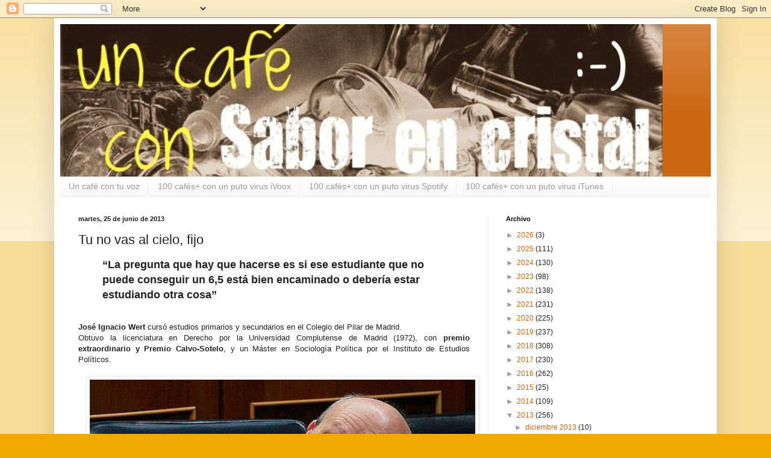

--- FILE ---
content_type: text/html; charset=UTF-8
request_url: https://con.saborencristal.com/2013/06/tu-no-vas-al-cielo-fijo.html
body_size: 21239
content:
<!DOCTYPE html>
<html class='v2' dir='ltr' lang='es'>
<head>
<link href='https://www.blogger.com/static/v1/widgets/335934321-css_bundle_v2.css' rel='stylesheet' type='text/css'/>
<meta content='width=1100' name='viewport'/>
<meta content='text/html; charset=UTF-8' http-equiv='Content-Type'/>
<meta content='blogger' name='generator'/>
<link href='https://con.saborencristal.com/favicon.ico' rel='icon' type='image/x-icon'/>
<link href='https://con.saborencristal.com/2013/06/tu-no-vas-al-cielo-fijo.html' rel='canonical'/>
<link rel="alternate" type="application/atom+xml" title="Un café con Sabor en cristal - Atom" href="https://con.saborencristal.com/feeds/posts/default" />
<link rel="alternate" type="application/rss+xml" title="Un café con Sabor en cristal - RSS" href="https://con.saborencristal.com/feeds/posts/default?alt=rss" />
<link rel="service.post" type="application/atom+xml" title="Un café con Sabor en cristal - Atom" href="https://www.blogger.com/feeds/3031593814210118100/posts/default" />

<link rel="alternate" type="application/atom+xml" title="Un café con Sabor en cristal - Atom" href="https://con.saborencristal.com/feeds/8533969137267321069/comments/default" />
<!--Can't find substitution for tag [blog.ieCssRetrofitLinks]-->
<link href='https://blogger.googleusercontent.com/img/b/R29vZ2xl/AVvXsEjK6ovxRqt0QVZ0o_ivVinkNJBX5y_tXsKWVikgycbkI0FzDsaeyIeVq9adDbzc21WT3lmG_xN7OvfYnlIE6s89T_vEcBgAm8Y8f22pO_PvpBvLPWanshNR13ZgVYiKYT-0mb-q0wM_Rmk/s640/Minsitro-Wert.jpg' rel='image_src'/>
<meta content='https://con.saborencristal.com/2013/06/tu-no-vas-al-cielo-fijo.html' property='og:url'/>
<meta content='Tu no vas al cielo, fijo' property='og:title'/>
<meta content=' “La pregunta que hay que hacerse es si ese estudiante que no puede conseguir un 6,5 está bien encaminado o debería estar estudiando otra co...' property='og:description'/>
<meta content='https://blogger.googleusercontent.com/img/b/R29vZ2xl/AVvXsEjK6ovxRqt0QVZ0o_ivVinkNJBX5y_tXsKWVikgycbkI0FzDsaeyIeVq9adDbzc21WT3lmG_xN7OvfYnlIE6s89T_vEcBgAm8Y8f22pO_PvpBvLPWanshNR13ZgVYiKYT-0mb-q0wM_Rmk/w1200-h630-p-k-no-nu/Minsitro-Wert.jpg' property='og:image'/>
<title>Un café con Sabor en cristal: Tu no vas al cielo, fijo</title>
<style id='page-skin-1' type='text/css'><!--
/*
-----------------------------------------------
Blogger Template Style
Name:     Simple
Designer: Blogger
URL:      www.blogger.com
----------------------------------------------- */
/* Content
----------------------------------------------- */
body {
font: normal normal 12px Arial, Tahoma, Helvetica, FreeSans, sans-serif;
color: #222222;
background: #eeaa00 none repeat scroll top left;
padding: 0 40px 40px 40px;
}
html body .region-inner {
min-width: 0;
max-width: 100%;
width: auto;
}
h2 {
font-size: 22px;
}
a:link {
text-decoration:none;
color: #cc6611;
}
a:visited {
text-decoration:none;
color: #888888;
}
a:hover {
text-decoration:underline;
color: #ff9900;
}
.body-fauxcolumn-outer .fauxcolumn-inner {
background: transparent url(https://resources.blogblog.com/blogblog/data/1kt/simple/body_gradient_tile_light.png) repeat scroll top left;
_background-image: none;
}
.body-fauxcolumn-outer .cap-top {
position: absolute;
z-index: 1;
height: 400px;
width: 100%;
}
.body-fauxcolumn-outer .cap-top .cap-left {
width: 100%;
background: transparent url(https://resources.blogblog.com/blogblog/data/1kt/simple/gradients_light.png) repeat-x scroll top left;
_background-image: none;
}
.content-outer {
-moz-box-shadow: 0 0 40px rgba(0, 0, 0, .15);
-webkit-box-shadow: 0 0 5px rgba(0, 0, 0, .15);
-goog-ms-box-shadow: 0 0 10px #333333;
box-shadow: 0 0 40px rgba(0, 0, 0, .15);
margin-bottom: 1px;
}
.content-inner {
padding: 10px 10px;
}
.content-inner {
background-color: #ffffff;
}
/* Header
----------------------------------------------- */
.header-outer {
background: #cc6611 url(https://resources.blogblog.com/blogblog/data/1kt/simple/gradients_light.png) repeat-x scroll 0 -400px;
_background-image: none;
}
.Header h1 {
font: normal normal 60px Arial, Tahoma, Helvetica, FreeSans, sans-serif;
color: #ffffff;
text-shadow: 1px 2px 3px rgba(0, 0, 0, .2);
}
.Header h1 a {
color: #ffffff;
}
.Header .description {
font-size: 140%;
color: #ffffff;
}
.header-inner .Header .titlewrapper {
padding: 22px 30px;
}
.header-inner .Header .descriptionwrapper {
padding: 0 30px;
}
/* Tabs
----------------------------------------------- */
.tabs-inner .section:first-child {
border-top: 0 solid #eeeeee;
}
.tabs-inner .section:first-child ul {
margin-top: -0;
border-top: 0 solid #eeeeee;
border-left: 0 solid #eeeeee;
border-right: 0 solid #eeeeee;
}
.tabs-inner .widget ul {
background: #f5f5f5 url(https://resources.blogblog.com/blogblog/data/1kt/simple/gradients_light.png) repeat-x scroll 0 -800px;
_background-image: none;
border-bottom: 1px solid #eeeeee;
margin-top: 0;
margin-left: -30px;
margin-right: -30px;
}
.tabs-inner .widget li a {
display: inline-block;
padding: .6em 1em;
font: normal normal 14px Arial, Tahoma, Helvetica, FreeSans, sans-serif;
color: #999999;
border-left: 1px solid #ffffff;
border-right: 1px solid #eeeeee;
}
.tabs-inner .widget li:first-child a {
border-left: none;
}
.tabs-inner .widget li.selected a, .tabs-inner .widget li a:hover {
color: #000000;
background-color: #eeeeee;
text-decoration: none;
}
/* Columns
----------------------------------------------- */
.main-outer {
border-top: 0 solid #eeeeee;
}
.fauxcolumn-left-outer .fauxcolumn-inner {
border-right: 1px solid #eeeeee;
}
.fauxcolumn-right-outer .fauxcolumn-inner {
border-left: 1px solid #eeeeee;
}
/* Headings
----------------------------------------------- */
div.widget > h2,
div.widget h2.title {
margin: 0 0 1em 0;
font: normal bold 11px Arial, Tahoma, Helvetica, FreeSans, sans-serif;
color: #000000;
}
/* Widgets
----------------------------------------------- */
.widget .zippy {
color: #999999;
text-shadow: 2px 2px 1px rgba(0, 0, 0, .1);
}
.widget .popular-posts ul {
list-style: none;
}
/* Posts
----------------------------------------------- */
h2.date-header {
font: normal bold 11px Arial, Tahoma, Helvetica, FreeSans, sans-serif;
}
.date-header span {
background-color: transparent;
color: #222222;
padding: inherit;
letter-spacing: inherit;
margin: inherit;
}
.main-inner {
padding-top: 30px;
padding-bottom: 30px;
}
.main-inner .column-center-inner {
padding: 0 15px;
}
.main-inner .column-center-inner .section {
margin: 0 15px;
}
.post {
margin: 0 0 25px 0;
}
h3.post-title, .comments h4 {
font: normal normal 22px Arial, Tahoma, Helvetica, FreeSans, sans-serif;
margin: .75em 0 0;
}
.post-body {
font-size: 110%;
line-height: 1.4;
position: relative;
}
.post-body img, .post-body .tr-caption-container, .Profile img, .Image img,
.BlogList .item-thumbnail img {
padding: 2px;
background: #ffffff;
border: 1px solid #eeeeee;
-moz-box-shadow: 1px 1px 5px rgba(0, 0, 0, .1);
-webkit-box-shadow: 1px 1px 5px rgba(0, 0, 0, .1);
box-shadow: 1px 1px 5px rgba(0, 0, 0, .1);
}
.post-body img, .post-body .tr-caption-container {
padding: 5px;
}
.post-body .tr-caption-container {
color: #222222;
}
.post-body .tr-caption-container img {
padding: 0;
background: transparent;
border: none;
-moz-box-shadow: 0 0 0 rgba(0, 0, 0, .1);
-webkit-box-shadow: 0 0 0 rgba(0, 0, 0, .1);
box-shadow: 0 0 0 rgba(0, 0, 0, .1);
}
.post-header {
margin: 0 0 1.5em;
line-height: 1.6;
font-size: 90%;
}
.post-footer {
margin: 20px -2px 0;
padding: 5px 10px;
color: #666666;
background-color: #f9f9f9;
border-bottom: 1px solid #eeeeee;
line-height: 1.6;
font-size: 90%;
}
#comments .comment-author {
padding-top: 1.5em;
border-top: 1px solid #eeeeee;
background-position: 0 1.5em;
}
#comments .comment-author:first-child {
padding-top: 0;
border-top: none;
}
.avatar-image-container {
margin: .2em 0 0;
}
#comments .avatar-image-container img {
border: 1px solid #eeeeee;
}
/* Comments
----------------------------------------------- */
.comments .comments-content .icon.blog-author {
background-repeat: no-repeat;
background-image: url([data-uri]);
}
.comments .comments-content .loadmore a {
border-top: 1px solid #999999;
border-bottom: 1px solid #999999;
}
.comments .comment-thread.inline-thread {
background-color: #f9f9f9;
}
.comments .continue {
border-top: 2px solid #999999;
}
/* Accents
---------------------------------------------- */
.section-columns td.columns-cell {
border-left: 1px solid #eeeeee;
}
.blog-pager {
background: transparent none no-repeat scroll top center;
}
.blog-pager-older-link, .home-link,
.blog-pager-newer-link {
background-color: #ffffff;
padding: 5px;
}
.footer-outer {
border-top: 0 dashed #bbbbbb;
}
/* Mobile
----------------------------------------------- */
body.mobile  {
background-size: auto;
}
.mobile .body-fauxcolumn-outer {
background: transparent none repeat scroll top left;
}
.mobile .body-fauxcolumn-outer .cap-top {
background-size: 100% auto;
}
.mobile .content-outer {
-webkit-box-shadow: 0 0 3px rgba(0, 0, 0, .15);
box-shadow: 0 0 3px rgba(0, 0, 0, .15);
}
.mobile .tabs-inner .widget ul {
margin-left: 0;
margin-right: 0;
}
.mobile .post {
margin: 0;
}
.mobile .main-inner .column-center-inner .section {
margin: 0;
}
.mobile .date-header span {
padding: 0.1em 10px;
margin: 0 -10px;
}
.mobile h3.post-title {
margin: 0;
}
.mobile .blog-pager {
background: transparent none no-repeat scroll top center;
}
.mobile .footer-outer {
border-top: none;
}
.mobile .main-inner, .mobile .footer-inner {
background-color: #ffffff;
}
.mobile-index-contents {
color: #222222;
}
.mobile-link-button {
background-color: #cc6611;
}
.mobile-link-button a:link, .mobile-link-button a:visited {
color: #ffffff;
}
.mobile .tabs-inner .section:first-child {
border-top: none;
}
.mobile .tabs-inner .PageList .widget-content {
background-color: #eeeeee;
color: #000000;
border-top: 1px solid #eeeeee;
border-bottom: 1px solid #eeeeee;
}
.mobile .tabs-inner .PageList .widget-content .pagelist-arrow {
border-left: 1px solid #eeeeee;
}

--></style>
<style id='template-skin-1' type='text/css'><!--
body {
min-width: 1100px;
}
.content-outer, .content-fauxcolumn-outer, .region-inner {
min-width: 1100px;
max-width: 1100px;
_width: 1100px;
}
.main-inner .columns {
padding-left: 0;
padding-right: 370px;
}
.main-inner .fauxcolumn-center-outer {
left: 0;
right: 370px;
/* IE6 does not respect left and right together */
_width: expression(this.parentNode.offsetWidth -
parseInt("0") -
parseInt("370px") + 'px');
}
.main-inner .fauxcolumn-left-outer {
width: 0;
}
.main-inner .fauxcolumn-right-outer {
width: 370px;
}
.main-inner .column-left-outer {
width: 0;
right: 100%;
margin-left: -0;
}
.main-inner .column-right-outer {
width: 370px;
margin-right: -370px;
}
#layout {
min-width: 0;
}
#layout .content-outer {
min-width: 0;
width: 800px;
}
#layout .region-inner {
min-width: 0;
width: auto;
}
body#layout div.add_widget {
padding: 8px;
}
body#layout div.add_widget a {
margin-left: 32px;
}
--></style>
<link href='https://www.blogger.com/dyn-css/authorization.css?targetBlogID=3031593814210118100&amp;zx=9f256c73-c37c-4dde-8590-33b9ac25a2c9' media='none' onload='if(media!=&#39;all&#39;)media=&#39;all&#39;' rel='stylesheet'/><noscript><link href='https://www.blogger.com/dyn-css/authorization.css?targetBlogID=3031593814210118100&amp;zx=9f256c73-c37c-4dde-8590-33b9ac25a2c9' rel='stylesheet'/></noscript>
<meta name='google-adsense-platform-account' content='ca-host-pub-1556223355139109'/>
<meta name='google-adsense-platform-domain' content='blogspot.com'/>

</head>
<body class='loading variant-bold'>
<div class='navbar section' id='navbar' name='Barra de navegación'><div class='widget Navbar' data-version='1' id='Navbar1'><script type="text/javascript">
    function setAttributeOnload(object, attribute, val) {
      if(window.addEventListener) {
        window.addEventListener('load',
          function(){ object[attribute] = val; }, false);
      } else {
        window.attachEvent('onload', function(){ object[attribute] = val; });
      }
    }
  </script>
<div id="navbar-iframe-container"></div>
<script type="text/javascript" src="https://apis.google.com/js/platform.js"></script>
<script type="text/javascript">
      gapi.load("gapi.iframes:gapi.iframes.style.bubble", function() {
        if (gapi.iframes && gapi.iframes.getContext) {
          gapi.iframes.getContext().openChild({
              url: 'https://www.blogger.com/navbar/3031593814210118100?po\x3d8533969137267321069\x26origin\x3dhttps://con.saborencristal.com',
              where: document.getElementById("navbar-iframe-container"),
              id: "navbar-iframe"
          });
        }
      });
    </script><script type="text/javascript">
(function() {
var script = document.createElement('script');
script.type = 'text/javascript';
script.src = '//pagead2.googlesyndication.com/pagead/js/google_top_exp.js';
var head = document.getElementsByTagName('head')[0];
if (head) {
head.appendChild(script);
}})();
</script>
</div></div>
<div class='body-fauxcolumns'>
<div class='fauxcolumn-outer body-fauxcolumn-outer'>
<div class='cap-top'>
<div class='cap-left'></div>
<div class='cap-right'></div>
</div>
<div class='fauxborder-left'>
<div class='fauxborder-right'></div>
<div class='fauxcolumn-inner'>
</div>
</div>
<div class='cap-bottom'>
<div class='cap-left'></div>
<div class='cap-right'></div>
</div>
</div>
</div>
<div class='content'>
<div class='content-fauxcolumns'>
<div class='fauxcolumn-outer content-fauxcolumn-outer'>
<div class='cap-top'>
<div class='cap-left'></div>
<div class='cap-right'></div>
</div>
<div class='fauxborder-left'>
<div class='fauxborder-right'></div>
<div class='fauxcolumn-inner'>
</div>
</div>
<div class='cap-bottom'>
<div class='cap-left'></div>
<div class='cap-right'></div>
</div>
</div>
</div>
<div class='content-outer'>
<div class='content-cap-top cap-top'>
<div class='cap-left'></div>
<div class='cap-right'></div>
</div>
<div class='fauxborder-left content-fauxborder-left'>
<div class='fauxborder-right content-fauxborder-right'></div>
<div class='content-inner'>
<header>
<div class='header-outer'>
<div class='header-cap-top cap-top'>
<div class='cap-left'></div>
<div class='cap-right'></div>
</div>
<div class='fauxborder-left header-fauxborder-left'>
<div class='fauxborder-right header-fauxborder-right'></div>
<div class='region-inner header-inner'>
<div class='header section' id='header' name='Cabecera'><div class='widget Header' data-version='1' id='Header1'>
<div id='header-inner'>
<a href='https://con.saborencristal.com/' style='display: block'>
<img alt='Un café con Sabor en cristal' height='253px; ' id='Header1_headerimg' src='https://blogger.googleusercontent.com/img/b/R29vZ2xl/AVvXsEh7Zwy-UyO3Z-RQZDs8u0crZd141s-LOJOBi6SLYt3P38Y7TFJHVX1F1PQMMluIb_9L369O17fB4Q4LDh7lCB8NQGQC_fFkiWiA3aJviUYqBdaug2WTYw9zrG5MJoQxbyGG3tK_Dg6fvqM/s1600/pepe.jpg' style='display: block' width='1000px; '/>
</a>
</div>
</div></div>
</div>
</div>
<div class='header-cap-bottom cap-bottom'>
<div class='cap-left'></div>
<div class='cap-right'></div>
</div>
</div>
</header>
<div class='tabs-outer'>
<div class='tabs-cap-top cap-top'>
<div class='cap-left'></div>
<div class='cap-right'></div>
</div>
<div class='fauxborder-left tabs-fauxborder-left'>
<div class='fauxborder-right tabs-fauxborder-right'></div>
<div class='region-inner tabs-inner'>
<div class='tabs section' id='crosscol' name='Multicolumnas'><div class='widget PageList' data-version='1' id='PageList1'>
<h2>Páginas</h2>
<div class='widget-content'>
<ul>
<li>
<a href='https://con.saborencristal.com/p/un-cafe-con-tu-voz.html'>Un café con tu voz</a>
</li>
<li>
<a href='https://con.saborencristal.com/p/100-cafes-con-un-puto-virus-en-ivoox.html'>100 cafés+ con un puto virus iVoox</a>
</li>
<li>
<a href='https://con.saborencristal.com/p/100-cafes-con-un-puto-virus-en-spotify.html'>100 cafés+ con un puto virus Spotify</a>
</li>
<li>
<a href='https://con.saborencristal.com/p/100-cafes-con-un-puto-virus-en-itunes.html'>100 cafés+ con un puto virus iTunes</a>
</li>
</ul>
<div class='clear'></div>
</div>
</div></div>
<div class='tabs no-items section' id='crosscol-overflow' name='Cross-Column 2'></div>
</div>
</div>
<div class='tabs-cap-bottom cap-bottom'>
<div class='cap-left'></div>
<div class='cap-right'></div>
</div>
</div>
<div class='main-outer'>
<div class='main-cap-top cap-top'>
<div class='cap-left'></div>
<div class='cap-right'></div>
</div>
<div class='fauxborder-left main-fauxborder-left'>
<div class='fauxborder-right main-fauxborder-right'></div>
<div class='region-inner main-inner'>
<div class='columns fauxcolumns'>
<div class='fauxcolumn-outer fauxcolumn-center-outer'>
<div class='cap-top'>
<div class='cap-left'></div>
<div class='cap-right'></div>
</div>
<div class='fauxborder-left'>
<div class='fauxborder-right'></div>
<div class='fauxcolumn-inner'>
</div>
</div>
<div class='cap-bottom'>
<div class='cap-left'></div>
<div class='cap-right'></div>
</div>
</div>
<div class='fauxcolumn-outer fauxcolumn-left-outer'>
<div class='cap-top'>
<div class='cap-left'></div>
<div class='cap-right'></div>
</div>
<div class='fauxborder-left'>
<div class='fauxborder-right'></div>
<div class='fauxcolumn-inner'>
</div>
</div>
<div class='cap-bottom'>
<div class='cap-left'></div>
<div class='cap-right'></div>
</div>
</div>
<div class='fauxcolumn-outer fauxcolumn-right-outer'>
<div class='cap-top'>
<div class='cap-left'></div>
<div class='cap-right'></div>
</div>
<div class='fauxborder-left'>
<div class='fauxborder-right'></div>
<div class='fauxcolumn-inner'>
</div>
</div>
<div class='cap-bottom'>
<div class='cap-left'></div>
<div class='cap-right'></div>
</div>
</div>
<!-- corrects IE6 width calculation -->
<div class='columns-inner'>
<div class='column-center-outer'>
<div class='column-center-inner'>
<div class='main section' id='main' name='Principal'><div class='widget Blog' data-version='1' id='Blog1'>
<div class='blog-posts hfeed'>

          <div class="date-outer">
        
<h2 class='date-header'><span>martes, 25 de junio de 2013</span></h2>

          <div class="date-posts">
        
<div class='post-outer'>
<div class='post hentry uncustomized-post-template' itemprop='blogPost' itemscope='itemscope' itemtype='http://schema.org/BlogPosting'>
<meta content='https://blogger.googleusercontent.com/img/b/R29vZ2xl/AVvXsEjK6ovxRqt0QVZ0o_ivVinkNJBX5y_tXsKWVikgycbkI0FzDsaeyIeVq9adDbzc21WT3lmG_xN7OvfYnlIE6s89T_vEcBgAm8Y8f22pO_PvpBvLPWanshNR13ZgVYiKYT-0mb-q0wM_Rmk/s640/Minsitro-Wert.jpg' itemprop='image_url'/>
<meta content='3031593814210118100' itemprop='blogId'/>
<meta content='8533969137267321069' itemprop='postId'/>
<a name='8533969137267321069'></a>
<h3 class='post-title entry-title' itemprop='name'>
Tu no vas al cielo, fijo
</h3>
<div class='post-header'>
<div class='post-header-line-1'></div>
</div>
<div class='post-body entry-content' id='post-body-8533969137267321069' itemprop='description articleBody'>
<blockquote class="tr_bq">
<b><span style="font-size: large;">&#8220;La pregunta que hay que hacerse es si ese estudiante que no puede conseguir un 6,5 está bien encaminado o debería estar estudiando otra cosa&#8221;</span></b></blockquote>
<br />
<div style="text-align: justify;">
<b>José Ignacio Wert</b> cursó estudios primarios y secundarios en el Colegio del Pilar de Madrid.&nbsp;</div>
<div style="text-align: justify;">
Obtuvo la licenciatura en Derecho por la Universidad Complutense de Madrid (1972), con<b> premio extraordinario y Premio Calvo-Sotelo</b>, y un Máster en Sociología Política por el Instituto de Estudios Políticos.&nbsp;</div>
<div style="text-align: justify;">
<br /></div>
<div class="separator" style="clear: both; text-align: center;">
<a href="https://blogger.googleusercontent.com/img/b/R29vZ2xl/AVvXsEjK6ovxRqt0QVZ0o_ivVinkNJBX5y_tXsKWVikgycbkI0FzDsaeyIeVq9adDbzc21WT3lmG_xN7OvfYnlIE6s89T_vEcBgAm8Y8f22pO_PvpBvLPWanshNR13ZgVYiKYT-0mb-q0wM_Rmk/s1600/Minsitro-Wert.jpg" imageanchor="1" style="margin-left: 1em; margin-right: 1em;"><img border="0" height="358" src="https://blogger.googleusercontent.com/img/b/R29vZ2xl/AVvXsEjK6ovxRqt0QVZ0o_ivVinkNJBX5y_tXsKWVikgycbkI0FzDsaeyIeVq9adDbzc21WT3lmG_xN7OvfYnlIE6s89T_vEcBgAm8Y8f22pO_PvpBvLPWanshNR13ZgVYiKYT-0mb-q0wM_Rmk/s640/Minsitro-Wert.jpg" width="640" /></a></div>
<div style="text-align: justify;">
<br /></div>
<div style="text-align: justify;">
&#191;Necesitó becas?</div>
<div style="text-align: justify;">
&#191;Es un hombre con formación?</div>
<div style="text-align: justify;">
&#191;Es un hombre inteligente?</div>
<div style="text-align: justify;">
&#191;Alguien que ha estudiado puede ser un sinvergüenza?</div>
<div style="text-align: justify;">
&#191;Un pillo?</div>
<div style="text-align: justify;">
&#191;Un bribón?</div>
<div style="text-align: justify;">
&#191;Un rufián?</div>
<div style="text-align: justify;">
Si no tienes dinero para estudiar, debes sacar un 6,5 para que te den una beca y ser un hombre de provecho &#191;como <b>Wert</b>?</div>
<div style="text-align: justify;">
Si eres rico y quieres estudiar, con un 5, pasas y puedes llegar a ser un hombre de provecho &#191;como <b>Wert</b>?</div>
<div style="text-align: justify;">
Siempre tienes la opción de convertirte en <b>Bárcenas </b>&#191;no?</div>
<div style="text-align: justify;">
<br /></div>
<div style="text-align: justify;">
Dudo que tus padres se sientan orgullosos de ti.</div>
<div style="text-align: justify;">
Tu hijo te recomendó no asistir al programa de "Salvados". &#191;No te ha dicho que dimitas?</div>
<div style="text-align: justify;">
&#191;Crees que él se siente orgulloso de ti?</div>
<div style="text-align: justify;">
Me avergüenzo de ti. No eres ejemplo para nadie y no mereces ocupar el lugar en el que estas.</div>
<div style="text-align: justify;">
José Ignacio, nunca se lo he dicho a nadie, pero creo que eres el ejemplo de una&nbsp;<b>mala persona</b>.</div>
<div style="text-align: justify;">
Tu no tienes amigos.</div>
<div style="text-align: justify;">
Espero y deseo que algo, alguien, te cambie.&nbsp;</div>
<div style="text-align: justify;">
Tu no vas al cielo, fijo, por mucho que <b>Rouco</b> te lo prometa.</div>
<div style="text-align: justify;">
<b>Wert</b>, dimisión, ya.</div>
<div style="text-align: justify;">
<br /></div>
<div style="text-align: justify;">
<br /></div>
<div style="text-align: justify;">
<br /></div>
<div style='clear: both;'></div>
</div>
<div class='post-footer'>
<div class='post-footer-line post-footer-line-1'>
<span class='post-author vcard'>
Publicado por
<span class='fn' itemprop='author' itemscope='itemscope' itemtype='http://schema.org/Person'>
<span itemprop='name'>Sabor en cristal</span>
</span>
</span>
<span class='post-timestamp'>
en
<meta content='https://con.saborencristal.com/2013/06/tu-no-vas-al-cielo-fijo.html' itemprop='url'/>
<a class='timestamp-link' href='https://con.saborencristal.com/2013/06/tu-no-vas-al-cielo-fijo.html' rel='bookmark' title='permanent link'><abbr class='published' itemprop='datePublished' title='2013-06-25T07:35:00+02:00'>7:35</abbr></a>
</span>
<span class='post-comment-link'>
</span>
<span class='post-icons'>
<span class='item-control blog-admin pid-807601539'>
<a href='https://www.blogger.com/post-edit.g?blogID=3031593814210118100&postID=8533969137267321069&from=pencil' title='Editar entrada'>
<img alt='' class='icon-action' height='18' src='https://resources.blogblog.com/img/icon18_edit_allbkg.gif' width='18'/>
</a>
</span>
</span>
<div class='post-share-buttons goog-inline-block'>
<a class='goog-inline-block share-button sb-email' href='https://www.blogger.com/share-post.g?blogID=3031593814210118100&postID=8533969137267321069&target=email' target='_blank' title='Enviar por correo electrónico'><span class='share-button-link-text'>Enviar por correo electrónico</span></a><a class='goog-inline-block share-button sb-blog' href='https://www.blogger.com/share-post.g?blogID=3031593814210118100&postID=8533969137267321069&target=blog' onclick='window.open(this.href, "_blank", "height=270,width=475"); return false;' target='_blank' title='Escribe un blog'><span class='share-button-link-text'>Escribe un blog</span></a><a class='goog-inline-block share-button sb-twitter' href='https://www.blogger.com/share-post.g?blogID=3031593814210118100&postID=8533969137267321069&target=twitter' target='_blank' title='Compartir en X'><span class='share-button-link-text'>Compartir en X</span></a><a class='goog-inline-block share-button sb-facebook' href='https://www.blogger.com/share-post.g?blogID=3031593814210118100&postID=8533969137267321069&target=facebook' onclick='window.open(this.href, "_blank", "height=430,width=640"); return false;' target='_blank' title='Compartir con Facebook'><span class='share-button-link-text'>Compartir con Facebook</span></a><a class='goog-inline-block share-button sb-pinterest' href='https://www.blogger.com/share-post.g?blogID=3031593814210118100&postID=8533969137267321069&target=pinterest' target='_blank' title='Compartir en Pinterest'><span class='share-button-link-text'>Compartir en Pinterest</span></a>
</div>
</div>
<div class='post-footer-line post-footer-line-2'>
<span class='post-labels'>
Etiquetas:
<a href='https://con.saborencristal.com/search/label/Noticias' rel='tag'>Noticias</a>
</span>
</div>
<div class='post-footer-line post-footer-line-3'>
<span class='post-location'>
</span>
</div>
</div>
</div>
<div class='comments' id='comments'>
<a name='comments'></a>
<h4>No hay comentarios:</h4>
<div id='Blog1_comments-block-wrapper'>
<dl class='avatar-comment-indent' id='comments-block'>
</dl>
</div>
<p class='comment-footer'>
<div class='comment-form'>
<a name='comment-form'></a>
<h4 id='comment-post-message'>Publicar un comentario</h4>
<p>
</p>
<a href='https://www.blogger.com/comment/frame/3031593814210118100?po=8533969137267321069&hl=es&saa=85391&origin=https://con.saborencristal.com' id='comment-editor-src'></a>
<iframe allowtransparency='true' class='blogger-iframe-colorize blogger-comment-from-post' frameborder='0' height='410px' id='comment-editor' name='comment-editor' src='' width='100%'></iframe>
<script src='https://www.blogger.com/static/v1/jsbin/2830521187-comment_from_post_iframe.js' type='text/javascript'></script>
<script type='text/javascript'>
      BLOG_CMT_createIframe('https://www.blogger.com/rpc_relay.html');
    </script>
</div>
</p>
</div>
</div>

        </div></div>
      
</div>
<div class='blog-pager' id='blog-pager'>
<span id='blog-pager-newer-link'>
<a class='blog-pager-newer-link' href='https://con.saborencristal.com/2013/06/tranquilos-en-2020-se-arregla.html' id='Blog1_blog-pager-newer-link' title='Entrada más reciente'>Entrada más reciente</a>
</span>
<span id='blog-pager-older-link'>
<a class='blog-pager-older-link' href='https://con.saborencristal.com/2013/06/verde-esperanza.html' id='Blog1_blog-pager-older-link' title='Entrada antigua'>Entrada antigua</a>
</span>
<a class='home-link' href='https://con.saborencristal.com/'>Inicio</a>
</div>
<div class='clear'></div>
<div class='post-feeds'>
<div class='feed-links'>
Suscribirse a:
<a class='feed-link' href='https://con.saborencristal.com/feeds/8533969137267321069/comments/default' target='_blank' type='application/atom+xml'>Enviar comentarios (Atom)</a>
</div>
</div>
</div></div>
</div>
</div>
<div class='column-left-outer'>
<div class='column-left-inner'>
<aside>
</aside>
</div>
</div>
<div class='column-right-outer'>
<div class='column-right-inner'>
<aside>
<div class='sidebar section' id='sidebar-right-1'><div class='widget BlogArchive' data-version='1' id='BlogArchive1'>
<h2>Archivo</h2>
<div class='widget-content'>
<div id='ArchiveList'>
<div id='BlogArchive1_ArchiveList'>
<ul class='hierarchy'>
<li class='archivedate collapsed'>
<a class='toggle' href='javascript:void(0)'>
<span class='zippy'>

        &#9658;&#160;
      
</span>
</a>
<a class='post-count-link' href='https://con.saborencristal.com/2026/'>
2026
</a>
<span class='post-count' dir='ltr'>(3)</span>
<ul class='hierarchy'>
<li class='archivedate collapsed'>
<a class='toggle' href='javascript:void(0)'>
<span class='zippy'>

        &#9658;&#160;
      
</span>
</a>
<a class='post-count-link' href='https://con.saborencristal.com/2026/01/'>
enero 2026
</a>
<span class='post-count' dir='ltr'>(3)</span>
</li>
</ul>
</li>
</ul>
<ul class='hierarchy'>
<li class='archivedate collapsed'>
<a class='toggle' href='javascript:void(0)'>
<span class='zippy'>

        &#9658;&#160;
      
</span>
</a>
<a class='post-count-link' href='https://con.saborencristal.com/2025/'>
2025
</a>
<span class='post-count' dir='ltr'>(111)</span>
<ul class='hierarchy'>
<li class='archivedate collapsed'>
<a class='toggle' href='javascript:void(0)'>
<span class='zippy'>

        &#9658;&#160;
      
</span>
</a>
<a class='post-count-link' href='https://con.saborencristal.com/2025/12/'>
diciembre 2025
</a>
<span class='post-count' dir='ltr'>(8)</span>
</li>
</ul>
<ul class='hierarchy'>
<li class='archivedate collapsed'>
<a class='toggle' href='javascript:void(0)'>
<span class='zippy'>

        &#9658;&#160;
      
</span>
</a>
<a class='post-count-link' href='https://con.saborencristal.com/2025/11/'>
noviembre 2025
</a>
<span class='post-count' dir='ltr'>(6)</span>
</li>
</ul>
<ul class='hierarchy'>
<li class='archivedate collapsed'>
<a class='toggle' href='javascript:void(0)'>
<span class='zippy'>

        &#9658;&#160;
      
</span>
</a>
<a class='post-count-link' href='https://con.saborencristal.com/2025/10/'>
octubre 2025
</a>
<span class='post-count' dir='ltr'>(5)</span>
</li>
</ul>
<ul class='hierarchy'>
<li class='archivedate collapsed'>
<a class='toggle' href='javascript:void(0)'>
<span class='zippy'>

        &#9658;&#160;
      
</span>
</a>
<a class='post-count-link' href='https://con.saborencristal.com/2025/09/'>
septiembre 2025
</a>
<span class='post-count' dir='ltr'>(6)</span>
</li>
</ul>
<ul class='hierarchy'>
<li class='archivedate collapsed'>
<a class='toggle' href='javascript:void(0)'>
<span class='zippy'>

        &#9658;&#160;
      
</span>
</a>
<a class='post-count-link' href='https://con.saborencristal.com/2025/08/'>
agosto 2025
</a>
<span class='post-count' dir='ltr'>(12)</span>
</li>
</ul>
<ul class='hierarchy'>
<li class='archivedate collapsed'>
<a class='toggle' href='javascript:void(0)'>
<span class='zippy'>

        &#9658;&#160;
      
</span>
</a>
<a class='post-count-link' href='https://con.saborencristal.com/2025/07/'>
julio 2025
</a>
<span class='post-count' dir='ltr'>(6)</span>
</li>
</ul>
<ul class='hierarchy'>
<li class='archivedate collapsed'>
<a class='toggle' href='javascript:void(0)'>
<span class='zippy'>

        &#9658;&#160;
      
</span>
</a>
<a class='post-count-link' href='https://con.saborencristal.com/2025/06/'>
junio 2025
</a>
<span class='post-count' dir='ltr'>(20)</span>
</li>
</ul>
<ul class='hierarchy'>
<li class='archivedate collapsed'>
<a class='toggle' href='javascript:void(0)'>
<span class='zippy'>

        &#9658;&#160;
      
</span>
</a>
<a class='post-count-link' href='https://con.saborencristal.com/2025/05/'>
mayo 2025
</a>
<span class='post-count' dir='ltr'>(12)</span>
</li>
</ul>
<ul class='hierarchy'>
<li class='archivedate collapsed'>
<a class='toggle' href='javascript:void(0)'>
<span class='zippy'>

        &#9658;&#160;
      
</span>
</a>
<a class='post-count-link' href='https://con.saborencristal.com/2025/04/'>
abril 2025
</a>
<span class='post-count' dir='ltr'>(9)</span>
</li>
</ul>
<ul class='hierarchy'>
<li class='archivedate collapsed'>
<a class='toggle' href='javascript:void(0)'>
<span class='zippy'>

        &#9658;&#160;
      
</span>
</a>
<a class='post-count-link' href='https://con.saborencristal.com/2025/03/'>
marzo 2025
</a>
<span class='post-count' dir='ltr'>(5)</span>
</li>
</ul>
<ul class='hierarchy'>
<li class='archivedate collapsed'>
<a class='toggle' href='javascript:void(0)'>
<span class='zippy'>

        &#9658;&#160;
      
</span>
</a>
<a class='post-count-link' href='https://con.saborencristal.com/2025/02/'>
febrero 2025
</a>
<span class='post-count' dir='ltr'>(11)</span>
</li>
</ul>
<ul class='hierarchy'>
<li class='archivedate collapsed'>
<a class='toggle' href='javascript:void(0)'>
<span class='zippy'>

        &#9658;&#160;
      
</span>
</a>
<a class='post-count-link' href='https://con.saborencristal.com/2025/01/'>
enero 2025
</a>
<span class='post-count' dir='ltr'>(11)</span>
</li>
</ul>
</li>
</ul>
<ul class='hierarchy'>
<li class='archivedate collapsed'>
<a class='toggle' href='javascript:void(0)'>
<span class='zippy'>

        &#9658;&#160;
      
</span>
</a>
<a class='post-count-link' href='https://con.saborencristal.com/2024/'>
2024
</a>
<span class='post-count' dir='ltr'>(130)</span>
<ul class='hierarchy'>
<li class='archivedate collapsed'>
<a class='toggle' href='javascript:void(0)'>
<span class='zippy'>

        &#9658;&#160;
      
</span>
</a>
<a class='post-count-link' href='https://con.saborencristal.com/2024/12/'>
diciembre 2024
</a>
<span class='post-count' dir='ltr'>(15)</span>
</li>
</ul>
<ul class='hierarchy'>
<li class='archivedate collapsed'>
<a class='toggle' href='javascript:void(0)'>
<span class='zippy'>

        &#9658;&#160;
      
</span>
</a>
<a class='post-count-link' href='https://con.saborencristal.com/2024/11/'>
noviembre 2024
</a>
<span class='post-count' dir='ltr'>(10)</span>
</li>
</ul>
<ul class='hierarchy'>
<li class='archivedate collapsed'>
<a class='toggle' href='javascript:void(0)'>
<span class='zippy'>

        &#9658;&#160;
      
</span>
</a>
<a class='post-count-link' href='https://con.saborencristal.com/2024/10/'>
octubre 2024
</a>
<span class='post-count' dir='ltr'>(6)</span>
</li>
</ul>
<ul class='hierarchy'>
<li class='archivedate collapsed'>
<a class='toggle' href='javascript:void(0)'>
<span class='zippy'>

        &#9658;&#160;
      
</span>
</a>
<a class='post-count-link' href='https://con.saborencristal.com/2024/09/'>
septiembre 2024
</a>
<span class='post-count' dir='ltr'>(15)</span>
</li>
</ul>
<ul class='hierarchy'>
<li class='archivedate collapsed'>
<a class='toggle' href='javascript:void(0)'>
<span class='zippy'>

        &#9658;&#160;
      
</span>
</a>
<a class='post-count-link' href='https://con.saborencristal.com/2024/08/'>
agosto 2024
</a>
<span class='post-count' dir='ltr'>(16)</span>
</li>
</ul>
<ul class='hierarchy'>
<li class='archivedate collapsed'>
<a class='toggle' href='javascript:void(0)'>
<span class='zippy'>

        &#9658;&#160;
      
</span>
</a>
<a class='post-count-link' href='https://con.saborencristal.com/2024/07/'>
julio 2024
</a>
<span class='post-count' dir='ltr'>(23)</span>
</li>
</ul>
<ul class='hierarchy'>
<li class='archivedate collapsed'>
<a class='toggle' href='javascript:void(0)'>
<span class='zippy'>

        &#9658;&#160;
      
</span>
</a>
<a class='post-count-link' href='https://con.saborencristal.com/2024/06/'>
junio 2024
</a>
<span class='post-count' dir='ltr'>(12)</span>
</li>
</ul>
<ul class='hierarchy'>
<li class='archivedate collapsed'>
<a class='toggle' href='javascript:void(0)'>
<span class='zippy'>

        &#9658;&#160;
      
</span>
</a>
<a class='post-count-link' href='https://con.saborencristal.com/2024/05/'>
mayo 2024
</a>
<span class='post-count' dir='ltr'>(6)</span>
</li>
</ul>
<ul class='hierarchy'>
<li class='archivedate collapsed'>
<a class='toggle' href='javascript:void(0)'>
<span class='zippy'>

        &#9658;&#160;
      
</span>
</a>
<a class='post-count-link' href='https://con.saborencristal.com/2024/04/'>
abril 2024
</a>
<span class='post-count' dir='ltr'>(9)</span>
</li>
</ul>
<ul class='hierarchy'>
<li class='archivedate collapsed'>
<a class='toggle' href='javascript:void(0)'>
<span class='zippy'>

        &#9658;&#160;
      
</span>
</a>
<a class='post-count-link' href='https://con.saborencristal.com/2024/03/'>
marzo 2024
</a>
<span class='post-count' dir='ltr'>(12)</span>
</li>
</ul>
<ul class='hierarchy'>
<li class='archivedate collapsed'>
<a class='toggle' href='javascript:void(0)'>
<span class='zippy'>

        &#9658;&#160;
      
</span>
</a>
<a class='post-count-link' href='https://con.saborencristal.com/2024/02/'>
febrero 2024
</a>
<span class='post-count' dir='ltr'>(4)</span>
</li>
</ul>
<ul class='hierarchy'>
<li class='archivedate collapsed'>
<a class='toggle' href='javascript:void(0)'>
<span class='zippy'>

        &#9658;&#160;
      
</span>
</a>
<a class='post-count-link' href='https://con.saborencristal.com/2024/01/'>
enero 2024
</a>
<span class='post-count' dir='ltr'>(2)</span>
</li>
</ul>
</li>
</ul>
<ul class='hierarchy'>
<li class='archivedate collapsed'>
<a class='toggle' href='javascript:void(0)'>
<span class='zippy'>

        &#9658;&#160;
      
</span>
</a>
<a class='post-count-link' href='https://con.saborencristal.com/2023/'>
2023
</a>
<span class='post-count' dir='ltr'>(98)</span>
<ul class='hierarchy'>
<li class='archivedate collapsed'>
<a class='toggle' href='javascript:void(0)'>
<span class='zippy'>

        &#9658;&#160;
      
</span>
</a>
<a class='post-count-link' href='https://con.saborencristal.com/2023/12/'>
diciembre 2023
</a>
<span class='post-count' dir='ltr'>(9)</span>
</li>
</ul>
<ul class='hierarchy'>
<li class='archivedate collapsed'>
<a class='toggle' href='javascript:void(0)'>
<span class='zippy'>

        &#9658;&#160;
      
</span>
</a>
<a class='post-count-link' href='https://con.saborencristal.com/2023/11/'>
noviembre 2023
</a>
<span class='post-count' dir='ltr'>(7)</span>
</li>
</ul>
<ul class='hierarchy'>
<li class='archivedate collapsed'>
<a class='toggle' href='javascript:void(0)'>
<span class='zippy'>

        &#9658;&#160;
      
</span>
</a>
<a class='post-count-link' href='https://con.saborencristal.com/2023/10/'>
octubre 2023
</a>
<span class='post-count' dir='ltr'>(11)</span>
</li>
</ul>
<ul class='hierarchy'>
<li class='archivedate collapsed'>
<a class='toggle' href='javascript:void(0)'>
<span class='zippy'>

        &#9658;&#160;
      
</span>
</a>
<a class='post-count-link' href='https://con.saborencristal.com/2023/09/'>
septiembre 2023
</a>
<span class='post-count' dir='ltr'>(12)</span>
</li>
</ul>
<ul class='hierarchy'>
<li class='archivedate collapsed'>
<a class='toggle' href='javascript:void(0)'>
<span class='zippy'>

        &#9658;&#160;
      
</span>
</a>
<a class='post-count-link' href='https://con.saborencristal.com/2023/08/'>
agosto 2023
</a>
<span class='post-count' dir='ltr'>(6)</span>
</li>
</ul>
<ul class='hierarchy'>
<li class='archivedate collapsed'>
<a class='toggle' href='javascript:void(0)'>
<span class='zippy'>

        &#9658;&#160;
      
</span>
</a>
<a class='post-count-link' href='https://con.saborencristal.com/2023/07/'>
julio 2023
</a>
<span class='post-count' dir='ltr'>(9)</span>
</li>
</ul>
<ul class='hierarchy'>
<li class='archivedate collapsed'>
<a class='toggle' href='javascript:void(0)'>
<span class='zippy'>

        &#9658;&#160;
      
</span>
</a>
<a class='post-count-link' href='https://con.saborencristal.com/2023/06/'>
junio 2023
</a>
<span class='post-count' dir='ltr'>(7)</span>
</li>
</ul>
<ul class='hierarchy'>
<li class='archivedate collapsed'>
<a class='toggle' href='javascript:void(0)'>
<span class='zippy'>

        &#9658;&#160;
      
</span>
</a>
<a class='post-count-link' href='https://con.saborencristal.com/2023/05/'>
mayo 2023
</a>
<span class='post-count' dir='ltr'>(11)</span>
</li>
</ul>
<ul class='hierarchy'>
<li class='archivedate collapsed'>
<a class='toggle' href='javascript:void(0)'>
<span class='zippy'>

        &#9658;&#160;
      
</span>
</a>
<a class='post-count-link' href='https://con.saborencristal.com/2023/04/'>
abril 2023
</a>
<span class='post-count' dir='ltr'>(1)</span>
</li>
</ul>
<ul class='hierarchy'>
<li class='archivedate collapsed'>
<a class='toggle' href='javascript:void(0)'>
<span class='zippy'>

        &#9658;&#160;
      
</span>
</a>
<a class='post-count-link' href='https://con.saborencristal.com/2023/03/'>
marzo 2023
</a>
<span class='post-count' dir='ltr'>(8)</span>
</li>
</ul>
<ul class='hierarchy'>
<li class='archivedate collapsed'>
<a class='toggle' href='javascript:void(0)'>
<span class='zippy'>

        &#9658;&#160;
      
</span>
</a>
<a class='post-count-link' href='https://con.saborencristal.com/2023/02/'>
febrero 2023
</a>
<span class='post-count' dir='ltr'>(11)</span>
</li>
</ul>
<ul class='hierarchy'>
<li class='archivedate collapsed'>
<a class='toggle' href='javascript:void(0)'>
<span class='zippy'>

        &#9658;&#160;
      
</span>
</a>
<a class='post-count-link' href='https://con.saborencristal.com/2023/01/'>
enero 2023
</a>
<span class='post-count' dir='ltr'>(6)</span>
</li>
</ul>
</li>
</ul>
<ul class='hierarchy'>
<li class='archivedate collapsed'>
<a class='toggle' href='javascript:void(0)'>
<span class='zippy'>

        &#9658;&#160;
      
</span>
</a>
<a class='post-count-link' href='https://con.saborencristal.com/2022/'>
2022
</a>
<span class='post-count' dir='ltr'>(138)</span>
<ul class='hierarchy'>
<li class='archivedate collapsed'>
<a class='toggle' href='javascript:void(0)'>
<span class='zippy'>

        &#9658;&#160;
      
</span>
</a>
<a class='post-count-link' href='https://con.saborencristal.com/2022/12/'>
diciembre 2022
</a>
<span class='post-count' dir='ltr'>(3)</span>
</li>
</ul>
<ul class='hierarchy'>
<li class='archivedate collapsed'>
<a class='toggle' href='javascript:void(0)'>
<span class='zippy'>

        &#9658;&#160;
      
</span>
</a>
<a class='post-count-link' href='https://con.saborencristal.com/2022/11/'>
noviembre 2022
</a>
<span class='post-count' dir='ltr'>(9)</span>
</li>
</ul>
<ul class='hierarchy'>
<li class='archivedate collapsed'>
<a class='toggle' href='javascript:void(0)'>
<span class='zippy'>

        &#9658;&#160;
      
</span>
</a>
<a class='post-count-link' href='https://con.saborencristal.com/2022/10/'>
octubre 2022
</a>
<span class='post-count' dir='ltr'>(10)</span>
</li>
</ul>
<ul class='hierarchy'>
<li class='archivedate collapsed'>
<a class='toggle' href='javascript:void(0)'>
<span class='zippy'>

        &#9658;&#160;
      
</span>
</a>
<a class='post-count-link' href='https://con.saborencristal.com/2022/09/'>
septiembre 2022
</a>
<span class='post-count' dir='ltr'>(11)</span>
</li>
</ul>
<ul class='hierarchy'>
<li class='archivedate collapsed'>
<a class='toggle' href='javascript:void(0)'>
<span class='zippy'>

        &#9658;&#160;
      
</span>
</a>
<a class='post-count-link' href='https://con.saborencristal.com/2022/08/'>
agosto 2022
</a>
<span class='post-count' dir='ltr'>(16)</span>
</li>
</ul>
<ul class='hierarchy'>
<li class='archivedate collapsed'>
<a class='toggle' href='javascript:void(0)'>
<span class='zippy'>

        &#9658;&#160;
      
</span>
</a>
<a class='post-count-link' href='https://con.saborencristal.com/2022/07/'>
julio 2022
</a>
<span class='post-count' dir='ltr'>(9)</span>
</li>
</ul>
<ul class='hierarchy'>
<li class='archivedate collapsed'>
<a class='toggle' href='javascript:void(0)'>
<span class='zippy'>

        &#9658;&#160;
      
</span>
</a>
<a class='post-count-link' href='https://con.saborencristal.com/2022/06/'>
junio 2022
</a>
<span class='post-count' dir='ltr'>(6)</span>
</li>
</ul>
<ul class='hierarchy'>
<li class='archivedate collapsed'>
<a class='toggle' href='javascript:void(0)'>
<span class='zippy'>

        &#9658;&#160;
      
</span>
</a>
<a class='post-count-link' href='https://con.saborencristal.com/2022/05/'>
mayo 2022
</a>
<span class='post-count' dir='ltr'>(9)</span>
</li>
</ul>
<ul class='hierarchy'>
<li class='archivedate collapsed'>
<a class='toggle' href='javascript:void(0)'>
<span class='zippy'>

        &#9658;&#160;
      
</span>
</a>
<a class='post-count-link' href='https://con.saborencristal.com/2022/04/'>
abril 2022
</a>
<span class='post-count' dir='ltr'>(12)</span>
</li>
</ul>
<ul class='hierarchy'>
<li class='archivedate collapsed'>
<a class='toggle' href='javascript:void(0)'>
<span class='zippy'>

        &#9658;&#160;
      
</span>
</a>
<a class='post-count-link' href='https://con.saborencristal.com/2022/03/'>
marzo 2022
</a>
<span class='post-count' dir='ltr'>(16)</span>
</li>
</ul>
<ul class='hierarchy'>
<li class='archivedate collapsed'>
<a class='toggle' href='javascript:void(0)'>
<span class='zippy'>

        &#9658;&#160;
      
</span>
</a>
<a class='post-count-link' href='https://con.saborencristal.com/2022/02/'>
febrero 2022
</a>
<span class='post-count' dir='ltr'>(18)</span>
</li>
</ul>
<ul class='hierarchy'>
<li class='archivedate collapsed'>
<a class='toggle' href='javascript:void(0)'>
<span class='zippy'>

        &#9658;&#160;
      
</span>
</a>
<a class='post-count-link' href='https://con.saborencristal.com/2022/01/'>
enero 2022
</a>
<span class='post-count' dir='ltr'>(19)</span>
</li>
</ul>
</li>
</ul>
<ul class='hierarchy'>
<li class='archivedate collapsed'>
<a class='toggle' href='javascript:void(0)'>
<span class='zippy'>

        &#9658;&#160;
      
</span>
</a>
<a class='post-count-link' href='https://con.saborencristal.com/2021/'>
2021
</a>
<span class='post-count' dir='ltr'>(231)</span>
<ul class='hierarchy'>
<li class='archivedate collapsed'>
<a class='toggle' href='javascript:void(0)'>
<span class='zippy'>

        &#9658;&#160;
      
</span>
</a>
<a class='post-count-link' href='https://con.saborencristal.com/2021/12/'>
diciembre 2021
</a>
<span class='post-count' dir='ltr'>(25)</span>
</li>
</ul>
<ul class='hierarchy'>
<li class='archivedate collapsed'>
<a class='toggle' href='javascript:void(0)'>
<span class='zippy'>

        &#9658;&#160;
      
</span>
</a>
<a class='post-count-link' href='https://con.saborencristal.com/2021/11/'>
noviembre 2021
</a>
<span class='post-count' dir='ltr'>(9)</span>
</li>
</ul>
<ul class='hierarchy'>
<li class='archivedate collapsed'>
<a class='toggle' href='javascript:void(0)'>
<span class='zippy'>

        &#9658;&#160;
      
</span>
</a>
<a class='post-count-link' href='https://con.saborencristal.com/2021/10/'>
octubre 2021
</a>
<span class='post-count' dir='ltr'>(16)</span>
</li>
</ul>
<ul class='hierarchy'>
<li class='archivedate collapsed'>
<a class='toggle' href='javascript:void(0)'>
<span class='zippy'>

        &#9658;&#160;
      
</span>
</a>
<a class='post-count-link' href='https://con.saborencristal.com/2021/09/'>
septiembre 2021
</a>
<span class='post-count' dir='ltr'>(17)</span>
</li>
</ul>
<ul class='hierarchy'>
<li class='archivedate collapsed'>
<a class='toggle' href='javascript:void(0)'>
<span class='zippy'>

        &#9658;&#160;
      
</span>
</a>
<a class='post-count-link' href='https://con.saborencristal.com/2021/08/'>
agosto 2021
</a>
<span class='post-count' dir='ltr'>(23)</span>
</li>
</ul>
<ul class='hierarchy'>
<li class='archivedate collapsed'>
<a class='toggle' href='javascript:void(0)'>
<span class='zippy'>

        &#9658;&#160;
      
</span>
</a>
<a class='post-count-link' href='https://con.saborencristal.com/2021/07/'>
julio 2021
</a>
<span class='post-count' dir='ltr'>(17)</span>
</li>
</ul>
<ul class='hierarchy'>
<li class='archivedate collapsed'>
<a class='toggle' href='javascript:void(0)'>
<span class='zippy'>

        &#9658;&#160;
      
</span>
</a>
<a class='post-count-link' href='https://con.saborencristal.com/2021/06/'>
junio 2021
</a>
<span class='post-count' dir='ltr'>(20)</span>
</li>
</ul>
<ul class='hierarchy'>
<li class='archivedate collapsed'>
<a class='toggle' href='javascript:void(0)'>
<span class='zippy'>

        &#9658;&#160;
      
</span>
</a>
<a class='post-count-link' href='https://con.saborencristal.com/2021/05/'>
mayo 2021
</a>
<span class='post-count' dir='ltr'>(19)</span>
</li>
</ul>
<ul class='hierarchy'>
<li class='archivedate collapsed'>
<a class='toggle' href='javascript:void(0)'>
<span class='zippy'>

        &#9658;&#160;
      
</span>
</a>
<a class='post-count-link' href='https://con.saborencristal.com/2021/04/'>
abril 2021
</a>
<span class='post-count' dir='ltr'>(22)</span>
</li>
</ul>
<ul class='hierarchy'>
<li class='archivedate collapsed'>
<a class='toggle' href='javascript:void(0)'>
<span class='zippy'>

        &#9658;&#160;
      
</span>
</a>
<a class='post-count-link' href='https://con.saborencristal.com/2021/03/'>
marzo 2021
</a>
<span class='post-count' dir='ltr'>(16)</span>
</li>
</ul>
<ul class='hierarchy'>
<li class='archivedate collapsed'>
<a class='toggle' href='javascript:void(0)'>
<span class='zippy'>

        &#9658;&#160;
      
</span>
</a>
<a class='post-count-link' href='https://con.saborencristal.com/2021/02/'>
febrero 2021
</a>
<span class='post-count' dir='ltr'>(23)</span>
</li>
</ul>
<ul class='hierarchy'>
<li class='archivedate collapsed'>
<a class='toggle' href='javascript:void(0)'>
<span class='zippy'>

        &#9658;&#160;
      
</span>
</a>
<a class='post-count-link' href='https://con.saborencristal.com/2021/01/'>
enero 2021
</a>
<span class='post-count' dir='ltr'>(24)</span>
</li>
</ul>
</li>
</ul>
<ul class='hierarchy'>
<li class='archivedate collapsed'>
<a class='toggle' href='javascript:void(0)'>
<span class='zippy'>

        &#9658;&#160;
      
</span>
</a>
<a class='post-count-link' href='https://con.saborencristal.com/2020/'>
2020
</a>
<span class='post-count' dir='ltr'>(225)</span>
<ul class='hierarchy'>
<li class='archivedate collapsed'>
<a class='toggle' href='javascript:void(0)'>
<span class='zippy'>

        &#9658;&#160;
      
</span>
</a>
<a class='post-count-link' href='https://con.saborencristal.com/2020/12/'>
diciembre 2020
</a>
<span class='post-count' dir='ltr'>(21)</span>
</li>
</ul>
<ul class='hierarchy'>
<li class='archivedate collapsed'>
<a class='toggle' href='javascript:void(0)'>
<span class='zippy'>

        &#9658;&#160;
      
</span>
</a>
<a class='post-count-link' href='https://con.saborencristal.com/2020/11/'>
noviembre 2020
</a>
<span class='post-count' dir='ltr'>(23)</span>
</li>
</ul>
<ul class='hierarchy'>
<li class='archivedate collapsed'>
<a class='toggle' href='javascript:void(0)'>
<span class='zippy'>

        &#9658;&#160;
      
</span>
</a>
<a class='post-count-link' href='https://con.saborencristal.com/2020/10/'>
octubre 2020
</a>
<span class='post-count' dir='ltr'>(22)</span>
</li>
</ul>
<ul class='hierarchy'>
<li class='archivedate collapsed'>
<a class='toggle' href='javascript:void(0)'>
<span class='zippy'>

        &#9658;&#160;
      
</span>
</a>
<a class='post-count-link' href='https://con.saborencristal.com/2020/09/'>
septiembre 2020
</a>
<span class='post-count' dir='ltr'>(20)</span>
</li>
</ul>
<ul class='hierarchy'>
<li class='archivedate collapsed'>
<a class='toggle' href='javascript:void(0)'>
<span class='zippy'>

        &#9658;&#160;
      
</span>
</a>
<a class='post-count-link' href='https://con.saborencristal.com/2020/08/'>
agosto 2020
</a>
<span class='post-count' dir='ltr'>(21)</span>
</li>
</ul>
<ul class='hierarchy'>
<li class='archivedate collapsed'>
<a class='toggle' href='javascript:void(0)'>
<span class='zippy'>

        &#9658;&#160;
      
</span>
</a>
<a class='post-count-link' href='https://con.saborencristal.com/2020/07/'>
julio 2020
</a>
<span class='post-count' dir='ltr'>(1)</span>
</li>
</ul>
<ul class='hierarchy'>
<li class='archivedate collapsed'>
<a class='toggle' href='javascript:void(0)'>
<span class='zippy'>

        &#9658;&#160;
      
</span>
</a>
<a class='post-count-link' href='https://con.saborencristal.com/2020/06/'>
junio 2020
</a>
<span class='post-count' dir='ltr'>(23)</span>
</li>
</ul>
<ul class='hierarchy'>
<li class='archivedate collapsed'>
<a class='toggle' href='javascript:void(0)'>
<span class='zippy'>

        &#9658;&#160;
      
</span>
</a>
<a class='post-count-link' href='https://con.saborencristal.com/2020/05/'>
mayo 2020
</a>
<span class='post-count' dir='ltr'>(22)</span>
</li>
</ul>
<ul class='hierarchy'>
<li class='archivedate collapsed'>
<a class='toggle' href='javascript:void(0)'>
<span class='zippy'>

        &#9658;&#160;
      
</span>
</a>
<a class='post-count-link' href='https://con.saborencristal.com/2020/04/'>
abril 2020
</a>
<span class='post-count' dir='ltr'>(24)</span>
</li>
</ul>
<ul class='hierarchy'>
<li class='archivedate collapsed'>
<a class='toggle' href='javascript:void(0)'>
<span class='zippy'>

        &#9658;&#160;
      
</span>
</a>
<a class='post-count-link' href='https://con.saborencristal.com/2020/03/'>
marzo 2020
</a>
<span class='post-count' dir='ltr'>(20)</span>
</li>
</ul>
<ul class='hierarchy'>
<li class='archivedate collapsed'>
<a class='toggle' href='javascript:void(0)'>
<span class='zippy'>

        &#9658;&#160;
      
</span>
</a>
<a class='post-count-link' href='https://con.saborencristal.com/2020/02/'>
febrero 2020
</a>
<span class='post-count' dir='ltr'>(9)</span>
</li>
</ul>
<ul class='hierarchy'>
<li class='archivedate collapsed'>
<a class='toggle' href='javascript:void(0)'>
<span class='zippy'>

        &#9658;&#160;
      
</span>
</a>
<a class='post-count-link' href='https://con.saborencristal.com/2020/01/'>
enero 2020
</a>
<span class='post-count' dir='ltr'>(19)</span>
</li>
</ul>
</li>
</ul>
<ul class='hierarchy'>
<li class='archivedate collapsed'>
<a class='toggle' href='javascript:void(0)'>
<span class='zippy'>

        &#9658;&#160;
      
</span>
</a>
<a class='post-count-link' href='https://con.saborencristal.com/2019/'>
2019
</a>
<span class='post-count' dir='ltr'>(237)</span>
<ul class='hierarchy'>
<li class='archivedate collapsed'>
<a class='toggle' href='javascript:void(0)'>
<span class='zippy'>

        &#9658;&#160;
      
</span>
</a>
<a class='post-count-link' href='https://con.saborencristal.com/2019/12/'>
diciembre 2019
</a>
<span class='post-count' dir='ltr'>(12)</span>
</li>
</ul>
<ul class='hierarchy'>
<li class='archivedate collapsed'>
<a class='toggle' href='javascript:void(0)'>
<span class='zippy'>

        &#9658;&#160;
      
</span>
</a>
<a class='post-count-link' href='https://con.saborencristal.com/2019/11/'>
noviembre 2019
</a>
<span class='post-count' dir='ltr'>(15)</span>
</li>
</ul>
<ul class='hierarchy'>
<li class='archivedate collapsed'>
<a class='toggle' href='javascript:void(0)'>
<span class='zippy'>

        &#9658;&#160;
      
</span>
</a>
<a class='post-count-link' href='https://con.saborencristal.com/2019/10/'>
octubre 2019
</a>
<span class='post-count' dir='ltr'>(14)</span>
</li>
</ul>
<ul class='hierarchy'>
<li class='archivedate collapsed'>
<a class='toggle' href='javascript:void(0)'>
<span class='zippy'>

        &#9658;&#160;
      
</span>
</a>
<a class='post-count-link' href='https://con.saborencristal.com/2019/09/'>
septiembre 2019
</a>
<span class='post-count' dir='ltr'>(18)</span>
</li>
</ul>
<ul class='hierarchy'>
<li class='archivedate collapsed'>
<a class='toggle' href='javascript:void(0)'>
<span class='zippy'>

        &#9658;&#160;
      
</span>
</a>
<a class='post-count-link' href='https://con.saborencristal.com/2019/08/'>
agosto 2019
</a>
<span class='post-count' dir='ltr'>(20)</span>
</li>
</ul>
<ul class='hierarchy'>
<li class='archivedate collapsed'>
<a class='toggle' href='javascript:void(0)'>
<span class='zippy'>

        &#9658;&#160;
      
</span>
</a>
<a class='post-count-link' href='https://con.saborencristal.com/2019/07/'>
julio 2019
</a>
<span class='post-count' dir='ltr'>(18)</span>
</li>
</ul>
<ul class='hierarchy'>
<li class='archivedate collapsed'>
<a class='toggle' href='javascript:void(0)'>
<span class='zippy'>

        &#9658;&#160;
      
</span>
</a>
<a class='post-count-link' href='https://con.saborencristal.com/2019/06/'>
junio 2019
</a>
<span class='post-count' dir='ltr'>(22)</span>
</li>
</ul>
<ul class='hierarchy'>
<li class='archivedate collapsed'>
<a class='toggle' href='javascript:void(0)'>
<span class='zippy'>

        &#9658;&#160;
      
</span>
</a>
<a class='post-count-link' href='https://con.saborencristal.com/2019/05/'>
mayo 2019
</a>
<span class='post-count' dir='ltr'>(24)</span>
</li>
</ul>
<ul class='hierarchy'>
<li class='archivedate collapsed'>
<a class='toggle' href='javascript:void(0)'>
<span class='zippy'>

        &#9658;&#160;
      
</span>
</a>
<a class='post-count-link' href='https://con.saborencristal.com/2019/04/'>
abril 2019
</a>
<span class='post-count' dir='ltr'>(23)</span>
</li>
</ul>
<ul class='hierarchy'>
<li class='archivedate collapsed'>
<a class='toggle' href='javascript:void(0)'>
<span class='zippy'>

        &#9658;&#160;
      
</span>
</a>
<a class='post-count-link' href='https://con.saborencristal.com/2019/03/'>
marzo 2019
</a>
<span class='post-count' dir='ltr'>(27)</span>
</li>
</ul>
<ul class='hierarchy'>
<li class='archivedate collapsed'>
<a class='toggle' href='javascript:void(0)'>
<span class='zippy'>

        &#9658;&#160;
      
</span>
</a>
<a class='post-count-link' href='https://con.saborencristal.com/2019/02/'>
febrero 2019
</a>
<span class='post-count' dir='ltr'>(20)</span>
</li>
</ul>
<ul class='hierarchy'>
<li class='archivedate collapsed'>
<a class='toggle' href='javascript:void(0)'>
<span class='zippy'>

        &#9658;&#160;
      
</span>
</a>
<a class='post-count-link' href='https://con.saborencristal.com/2019/01/'>
enero 2019
</a>
<span class='post-count' dir='ltr'>(24)</span>
</li>
</ul>
</li>
</ul>
<ul class='hierarchy'>
<li class='archivedate collapsed'>
<a class='toggle' href='javascript:void(0)'>
<span class='zippy'>

        &#9658;&#160;
      
</span>
</a>
<a class='post-count-link' href='https://con.saborencristal.com/2018/'>
2018
</a>
<span class='post-count' dir='ltr'>(308)</span>
<ul class='hierarchy'>
<li class='archivedate collapsed'>
<a class='toggle' href='javascript:void(0)'>
<span class='zippy'>

        &#9658;&#160;
      
</span>
</a>
<a class='post-count-link' href='https://con.saborencristal.com/2018/12/'>
diciembre 2018
</a>
<span class='post-count' dir='ltr'>(21)</span>
</li>
</ul>
<ul class='hierarchy'>
<li class='archivedate collapsed'>
<a class='toggle' href='javascript:void(0)'>
<span class='zippy'>

        &#9658;&#160;
      
</span>
</a>
<a class='post-count-link' href='https://con.saborencristal.com/2018/11/'>
noviembre 2018
</a>
<span class='post-count' dir='ltr'>(31)</span>
</li>
</ul>
<ul class='hierarchy'>
<li class='archivedate collapsed'>
<a class='toggle' href='javascript:void(0)'>
<span class='zippy'>

        &#9658;&#160;
      
</span>
</a>
<a class='post-count-link' href='https://con.saborencristal.com/2018/10/'>
octubre 2018
</a>
<span class='post-count' dir='ltr'>(28)</span>
</li>
</ul>
<ul class='hierarchy'>
<li class='archivedate collapsed'>
<a class='toggle' href='javascript:void(0)'>
<span class='zippy'>

        &#9658;&#160;
      
</span>
</a>
<a class='post-count-link' href='https://con.saborencristal.com/2018/09/'>
septiembre 2018
</a>
<span class='post-count' dir='ltr'>(20)</span>
</li>
</ul>
<ul class='hierarchy'>
<li class='archivedate collapsed'>
<a class='toggle' href='javascript:void(0)'>
<span class='zippy'>

        &#9658;&#160;
      
</span>
</a>
<a class='post-count-link' href='https://con.saborencristal.com/2018/08/'>
agosto 2018
</a>
<span class='post-count' dir='ltr'>(25)</span>
</li>
</ul>
<ul class='hierarchy'>
<li class='archivedate collapsed'>
<a class='toggle' href='javascript:void(0)'>
<span class='zippy'>

        &#9658;&#160;
      
</span>
</a>
<a class='post-count-link' href='https://con.saborencristal.com/2018/07/'>
julio 2018
</a>
<span class='post-count' dir='ltr'>(28)</span>
</li>
</ul>
<ul class='hierarchy'>
<li class='archivedate collapsed'>
<a class='toggle' href='javascript:void(0)'>
<span class='zippy'>

        &#9658;&#160;
      
</span>
</a>
<a class='post-count-link' href='https://con.saborencristal.com/2018/06/'>
junio 2018
</a>
<span class='post-count' dir='ltr'>(26)</span>
</li>
</ul>
<ul class='hierarchy'>
<li class='archivedate collapsed'>
<a class='toggle' href='javascript:void(0)'>
<span class='zippy'>

        &#9658;&#160;
      
</span>
</a>
<a class='post-count-link' href='https://con.saborencristal.com/2018/05/'>
mayo 2018
</a>
<span class='post-count' dir='ltr'>(26)</span>
</li>
</ul>
<ul class='hierarchy'>
<li class='archivedate collapsed'>
<a class='toggle' href='javascript:void(0)'>
<span class='zippy'>

        &#9658;&#160;
      
</span>
</a>
<a class='post-count-link' href='https://con.saborencristal.com/2018/04/'>
abril 2018
</a>
<span class='post-count' dir='ltr'>(24)</span>
</li>
</ul>
<ul class='hierarchy'>
<li class='archivedate collapsed'>
<a class='toggle' href='javascript:void(0)'>
<span class='zippy'>

        &#9658;&#160;
      
</span>
</a>
<a class='post-count-link' href='https://con.saborencristal.com/2018/03/'>
marzo 2018
</a>
<span class='post-count' dir='ltr'>(24)</span>
</li>
</ul>
<ul class='hierarchy'>
<li class='archivedate collapsed'>
<a class='toggle' href='javascript:void(0)'>
<span class='zippy'>

        &#9658;&#160;
      
</span>
</a>
<a class='post-count-link' href='https://con.saborencristal.com/2018/02/'>
febrero 2018
</a>
<span class='post-count' dir='ltr'>(27)</span>
</li>
</ul>
<ul class='hierarchy'>
<li class='archivedate collapsed'>
<a class='toggle' href='javascript:void(0)'>
<span class='zippy'>

        &#9658;&#160;
      
</span>
</a>
<a class='post-count-link' href='https://con.saborencristal.com/2018/01/'>
enero 2018
</a>
<span class='post-count' dir='ltr'>(28)</span>
</li>
</ul>
</li>
</ul>
<ul class='hierarchy'>
<li class='archivedate collapsed'>
<a class='toggle' href='javascript:void(0)'>
<span class='zippy'>

        &#9658;&#160;
      
</span>
</a>
<a class='post-count-link' href='https://con.saborencristal.com/2017/'>
2017
</a>
<span class='post-count' dir='ltr'>(230)</span>
<ul class='hierarchy'>
<li class='archivedate collapsed'>
<a class='toggle' href='javascript:void(0)'>
<span class='zippy'>

        &#9658;&#160;
      
</span>
</a>
<a class='post-count-link' href='https://con.saborencristal.com/2017/12/'>
diciembre 2017
</a>
<span class='post-count' dir='ltr'>(23)</span>
</li>
</ul>
<ul class='hierarchy'>
<li class='archivedate collapsed'>
<a class='toggle' href='javascript:void(0)'>
<span class='zippy'>

        &#9658;&#160;
      
</span>
</a>
<a class='post-count-link' href='https://con.saborencristal.com/2017/11/'>
noviembre 2017
</a>
<span class='post-count' dir='ltr'>(21)</span>
</li>
</ul>
<ul class='hierarchy'>
<li class='archivedate collapsed'>
<a class='toggle' href='javascript:void(0)'>
<span class='zippy'>

        &#9658;&#160;
      
</span>
</a>
<a class='post-count-link' href='https://con.saborencristal.com/2017/10/'>
octubre 2017
</a>
<span class='post-count' dir='ltr'>(25)</span>
</li>
</ul>
<ul class='hierarchy'>
<li class='archivedate collapsed'>
<a class='toggle' href='javascript:void(0)'>
<span class='zippy'>

        &#9658;&#160;
      
</span>
</a>
<a class='post-count-link' href='https://con.saborencristal.com/2017/09/'>
septiembre 2017
</a>
<span class='post-count' dir='ltr'>(26)</span>
</li>
</ul>
<ul class='hierarchy'>
<li class='archivedate collapsed'>
<a class='toggle' href='javascript:void(0)'>
<span class='zippy'>

        &#9658;&#160;
      
</span>
</a>
<a class='post-count-link' href='https://con.saborencristal.com/2017/08/'>
agosto 2017
</a>
<span class='post-count' dir='ltr'>(3)</span>
</li>
</ul>
<ul class='hierarchy'>
<li class='archivedate collapsed'>
<a class='toggle' href='javascript:void(0)'>
<span class='zippy'>

        &#9658;&#160;
      
</span>
</a>
<a class='post-count-link' href='https://con.saborencristal.com/2017/07/'>
julio 2017
</a>
<span class='post-count' dir='ltr'>(12)</span>
</li>
</ul>
<ul class='hierarchy'>
<li class='archivedate collapsed'>
<a class='toggle' href='javascript:void(0)'>
<span class='zippy'>

        &#9658;&#160;
      
</span>
</a>
<a class='post-count-link' href='https://con.saborencristal.com/2017/06/'>
junio 2017
</a>
<span class='post-count' dir='ltr'>(23)</span>
</li>
</ul>
<ul class='hierarchy'>
<li class='archivedate collapsed'>
<a class='toggle' href='javascript:void(0)'>
<span class='zippy'>

        &#9658;&#160;
      
</span>
</a>
<a class='post-count-link' href='https://con.saborencristal.com/2017/05/'>
mayo 2017
</a>
<span class='post-count' dir='ltr'>(15)</span>
</li>
</ul>
<ul class='hierarchy'>
<li class='archivedate collapsed'>
<a class='toggle' href='javascript:void(0)'>
<span class='zippy'>

        &#9658;&#160;
      
</span>
</a>
<a class='post-count-link' href='https://con.saborencristal.com/2017/04/'>
abril 2017
</a>
<span class='post-count' dir='ltr'>(23)</span>
</li>
</ul>
<ul class='hierarchy'>
<li class='archivedate collapsed'>
<a class='toggle' href='javascript:void(0)'>
<span class='zippy'>

        &#9658;&#160;
      
</span>
</a>
<a class='post-count-link' href='https://con.saborencristal.com/2017/03/'>
marzo 2017
</a>
<span class='post-count' dir='ltr'>(20)</span>
</li>
</ul>
<ul class='hierarchy'>
<li class='archivedate collapsed'>
<a class='toggle' href='javascript:void(0)'>
<span class='zippy'>

        &#9658;&#160;
      
</span>
</a>
<a class='post-count-link' href='https://con.saborencristal.com/2017/02/'>
febrero 2017
</a>
<span class='post-count' dir='ltr'>(15)</span>
</li>
</ul>
<ul class='hierarchy'>
<li class='archivedate collapsed'>
<a class='toggle' href='javascript:void(0)'>
<span class='zippy'>

        &#9658;&#160;
      
</span>
</a>
<a class='post-count-link' href='https://con.saborencristal.com/2017/01/'>
enero 2017
</a>
<span class='post-count' dir='ltr'>(24)</span>
</li>
</ul>
</li>
</ul>
<ul class='hierarchy'>
<li class='archivedate collapsed'>
<a class='toggle' href='javascript:void(0)'>
<span class='zippy'>

        &#9658;&#160;
      
</span>
</a>
<a class='post-count-link' href='https://con.saborencristal.com/2016/'>
2016
</a>
<span class='post-count' dir='ltr'>(262)</span>
<ul class='hierarchy'>
<li class='archivedate collapsed'>
<a class='toggle' href='javascript:void(0)'>
<span class='zippy'>

        &#9658;&#160;
      
</span>
</a>
<a class='post-count-link' href='https://con.saborencristal.com/2016/12/'>
diciembre 2016
</a>
<span class='post-count' dir='ltr'>(23)</span>
</li>
</ul>
<ul class='hierarchy'>
<li class='archivedate collapsed'>
<a class='toggle' href='javascript:void(0)'>
<span class='zippy'>

        &#9658;&#160;
      
</span>
</a>
<a class='post-count-link' href='https://con.saborencristal.com/2016/11/'>
noviembre 2016
</a>
<span class='post-count' dir='ltr'>(17)</span>
</li>
</ul>
<ul class='hierarchy'>
<li class='archivedate collapsed'>
<a class='toggle' href='javascript:void(0)'>
<span class='zippy'>

        &#9658;&#160;
      
</span>
</a>
<a class='post-count-link' href='https://con.saborencristal.com/2016/10/'>
octubre 2016
</a>
<span class='post-count' dir='ltr'>(26)</span>
</li>
</ul>
<ul class='hierarchy'>
<li class='archivedate collapsed'>
<a class='toggle' href='javascript:void(0)'>
<span class='zippy'>

        &#9658;&#160;
      
</span>
</a>
<a class='post-count-link' href='https://con.saborencristal.com/2016/09/'>
septiembre 2016
</a>
<span class='post-count' dir='ltr'>(17)</span>
</li>
</ul>
<ul class='hierarchy'>
<li class='archivedate collapsed'>
<a class='toggle' href='javascript:void(0)'>
<span class='zippy'>

        &#9658;&#160;
      
</span>
</a>
<a class='post-count-link' href='https://con.saborencristal.com/2016/08/'>
agosto 2016
</a>
<span class='post-count' dir='ltr'>(6)</span>
</li>
</ul>
<ul class='hierarchy'>
<li class='archivedate collapsed'>
<a class='toggle' href='javascript:void(0)'>
<span class='zippy'>

        &#9658;&#160;
      
</span>
</a>
<a class='post-count-link' href='https://con.saborencristal.com/2016/07/'>
julio 2016
</a>
<span class='post-count' dir='ltr'>(29)</span>
</li>
</ul>
<ul class='hierarchy'>
<li class='archivedate collapsed'>
<a class='toggle' href='javascript:void(0)'>
<span class='zippy'>

        &#9658;&#160;
      
</span>
</a>
<a class='post-count-link' href='https://con.saborencristal.com/2016/06/'>
junio 2016
</a>
<span class='post-count' dir='ltr'>(30)</span>
</li>
</ul>
<ul class='hierarchy'>
<li class='archivedate collapsed'>
<a class='toggle' href='javascript:void(0)'>
<span class='zippy'>

        &#9658;&#160;
      
</span>
</a>
<a class='post-count-link' href='https://con.saborencristal.com/2016/05/'>
mayo 2016
</a>
<span class='post-count' dir='ltr'>(31)</span>
</li>
</ul>
<ul class='hierarchy'>
<li class='archivedate collapsed'>
<a class='toggle' href='javascript:void(0)'>
<span class='zippy'>

        &#9658;&#160;
      
</span>
</a>
<a class='post-count-link' href='https://con.saborencristal.com/2016/04/'>
abril 2016
</a>
<span class='post-count' dir='ltr'>(23)</span>
</li>
</ul>
<ul class='hierarchy'>
<li class='archivedate collapsed'>
<a class='toggle' href='javascript:void(0)'>
<span class='zippy'>

        &#9658;&#160;
      
</span>
</a>
<a class='post-count-link' href='https://con.saborencristal.com/2016/03/'>
marzo 2016
</a>
<span class='post-count' dir='ltr'>(30)</span>
</li>
</ul>
<ul class='hierarchy'>
<li class='archivedate collapsed'>
<a class='toggle' href='javascript:void(0)'>
<span class='zippy'>

        &#9658;&#160;
      
</span>
</a>
<a class='post-count-link' href='https://con.saborencristal.com/2016/02/'>
febrero 2016
</a>
<span class='post-count' dir='ltr'>(25)</span>
</li>
</ul>
<ul class='hierarchy'>
<li class='archivedate collapsed'>
<a class='toggle' href='javascript:void(0)'>
<span class='zippy'>

        &#9658;&#160;
      
</span>
</a>
<a class='post-count-link' href='https://con.saborencristal.com/2016/01/'>
enero 2016
</a>
<span class='post-count' dir='ltr'>(5)</span>
</li>
</ul>
</li>
</ul>
<ul class='hierarchy'>
<li class='archivedate collapsed'>
<a class='toggle' href='javascript:void(0)'>
<span class='zippy'>

        &#9658;&#160;
      
</span>
</a>
<a class='post-count-link' href='https://con.saborencristal.com/2015/'>
2015
</a>
<span class='post-count' dir='ltr'>(25)</span>
<ul class='hierarchy'>
<li class='archivedate collapsed'>
<a class='toggle' href='javascript:void(0)'>
<span class='zippy'>

        &#9658;&#160;
      
</span>
</a>
<a class='post-count-link' href='https://con.saborencristal.com/2015/12/'>
diciembre 2015
</a>
<span class='post-count' dir='ltr'>(3)</span>
</li>
</ul>
<ul class='hierarchy'>
<li class='archivedate collapsed'>
<a class='toggle' href='javascript:void(0)'>
<span class='zippy'>

        &#9658;&#160;
      
</span>
</a>
<a class='post-count-link' href='https://con.saborencristal.com/2015/11/'>
noviembre 2015
</a>
<span class='post-count' dir='ltr'>(5)</span>
</li>
</ul>
<ul class='hierarchy'>
<li class='archivedate collapsed'>
<a class='toggle' href='javascript:void(0)'>
<span class='zippy'>

        &#9658;&#160;
      
</span>
</a>
<a class='post-count-link' href='https://con.saborencristal.com/2015/10/'>
octubre 2015
</a>
<span class='post-count' dir='ltr'>(2)</span>
</li>
</ul>
<ul class='hierarchy'>
<li class='archivedate collapsed'>
<a class='toggle' href='javascript:void(0)'>
<span class='zippy'>

        &#9658;&#160;
      
</span>
</a>
<a class='post-count-link' href='https://con.saborencristal.com/2015/09/'>
septiembre 2015
</a>
<span class='post-count' dir='ltr'>(1)</span>
</li>
</ul>
<ul class='hierarchy'>
<li class='archivedate collapsed'>
<a class='toggle' href='javascript:void(0)'>
<span class='zippy'>

        &#9658;&#160;
      
</span>
</a>
<a class='post-count-link' href='https://con.saborencristal.com/2015/08/'>
agosto 2015
</a>
<span class='post-count' dir='ltr'>(2)</span>
</li>
</ul>
<ul class='hierarchy'>
<li class='archivedate collapsed'>
<a class='toggle' href='javascript:void(0)'>
<span class='zippy'>

        &#9658;&#160;
      
</span>
</a>
<a class='post-count-link' href='https://con.saborencristal.com/2015/06/'>
junio 2015
</a>
<span class='post-count' dir='ltr'>(1)</span>
</li>
</ul>
<ul class='hierarchy'>
<li class='archivedate collapsed'>
<a class='toggle' href='javascript:void(0)'>
<span class='zippy'>

        &#9658;&#160;
      
</span>
</a>
<a class='post-count-link' href='https://con.saborencristal.com/2015/03/'>
marzo 2015
</a>
<span class='post-count' dir='ltr'>(5)</span>
</li>
</ul>
<ul class='hierarchy'>
<li class='archivedate collapsed'>
<a class='toggle' href='javascript:void(0)'>
<span class='zippy'>

        &#9658;&#160;
      
</span>
</a>
<a class='post-count-link' href='https://con.saborencristal.com/2015/02/'>
febrero 2015
</a>
<span class='post-count' dir='ltr'>(3)</span>
</li>
</ul>
<ul class='hierarchy'>
<li class='archivedate collapsed'>
<a class='toggle' href='javascript:void(0)'>
<span class='zippy'>

        &#9658;&#160;
      
</span>
</a>
<a class='post-count-link' href='https://con.saborencristal.com/2015/01/'>
enero 2015
</a>
<span class='post-count' dir='ltr'>(3)</span>
</li>
</ul>
</li>
</ul>
<ul class='hierarchy'>
<li class='archivedate collapsed'>
<a class='toggle' href='javascript:void(0)'>
<span class='zippy'>

        &#9658;&#160;
      
</span>
</a>
<a class='post-count-link' href='https://con.saborencristal.com/2014/'>
2014
</a>
<span class='post-count' dir='ltr'>(109)</span>
<ul class='hierarchy'>
<li class='archivedate collapsed'>
<a class='toggle' href='javascript:void(0)'>
<span class='zippy'>

        &#9658;&#160;
      
</span>
</a>
<a class='post-count-link' href='https://con.saborencristal.com/2014/11/'>
noviembre 2014
</a>
<span class='post-count' dir='ltr'>(5)</span>
</li>
</ul>
<ul class='hierarchy'>
<li class='archivedate collapsed'>
<a class='toggle' href='javascript:void(0)'>
<span class='zippy'>

        &#9658;&#160;
      
</span>
</a>
<a class='post-count-link' href='https://con.saborencristal.com/2014/10/'>
octubre 2014
</a>
<span class='post-count' dir='ltr'>(6)</span>
</li>
</ul>
<ul class='hierarchy'>
<li class='archivedate collapsed'>
<a class='toggle' href='javascript:void(0)'>
<span class='zippy'>

        &#9658;&#160;
      
</span>
</a>
<a class='post-count-link' href='https://con.saborencristal.com/2014/09/'>
septiembre 2014
</a>
<span class='post-count' dir='ltr'>(2)</span>
</li>
</ul>
<ul class='hierarchy'>
<li class='archivedate collapsed'>
<a class='toggle' href='javascript:void(0)'>
<span class='zippy'>

        &#9658;&#160;
      
</span>
</a>
<a class='post-count-link' href='https://con.saborencristal.com/2014/07/'>
julio 2014
</a>
<span class='post-count' dir='ltr'>(8)</span>
</li>
</ul>
<ul class='hierarchy'>
<li class='archivedate collapsed'>
<a class='toggle' href='javascript:void(0)'>
<span class='zippy'>

        &#9658;&#160;
      
</span>
</a>
<a class='post-count-link' href='https://con.saborencristal.com/2014/06/'>
junio 2014
</a>
<span class='post-count' dir='ltr'>(6)</span>
</li>
</ul>
<ul class='hierarchy'>
<li class='archivedate collapsed'>
<a class='toggle' href='javascript:void(0)'>
<span class='zippy'>

        &#9658;&#160;
      
</span>
</a>
<a class='post-count-link' href='https://con.saborencristal.com/2014/05/'>
mayo 2014
</a>
<span class='post-count' dir='ltr'>(8)</span>
</li>
</ul>
<ul class='hierarchy'>
<li class='archivedate collapsed'>
<a class='toggle' href='javascript:void(0)'>
<span class='zippy'>

        &#9658;&#160;
      
</span>
</a>
<a class='post-count-link' href='https://con.saborencristal.com/2014/04/'>
abril 2014
</a>
<span class='post-count' dir='ltr'>(11)</span>
</li>
</ul>
<ul class='hierarchy'>
<li class='archivedate collapsed'>
<a class='toggle' href='javascript:void(0)'>
<span class='zippy'>

        &#9658;&#160;
      
</span>
</a>
<a class='post-count-link' href='https://con.saborencristal.com/2014/03/'>
marzo 2014
</a>
<span class='post-count' dir='ltr'>(17)</span>
</li>
</ul>
<ul class='hierarchy'>
<li class='archivedate collapsed'>
<a class='toggle' href='javascript:void(0)'>
<span class='zippy'>

        &#9658;&#160;
      
</span>
</a>
<a class='post-count-link' href='https://con.saborencristal.com/2014/02/'>
febrero 2014
</a>
<span class='post-count' dir='ltr'>(22)</span>
</li>
</ul>
<ul class='hierarchy'>
<li class='archivedate collapsed'>
<a class='toggle' href='javascript:void(0)'>
<span class='zippy'>

        &#9658;&#160;
      
</span>
</a>
<a class='post-count-link' href='https://con.saborencristal.com/2014/01/'>
enero 2014
</a>
<span class='post-count' dir='ltr'>(24)</span>
</li>
</ul>
</li>
</ul>
<ul class='hierarchy'>
<li class='archivedate expanded'>
<a class='toggle' href='javascript:void(0)'>
<span class='zippy toggle-open'>

        &#9660;&#160;
      
</span>
</a>
<a class='post-count-link' href='https://con.saborencristal.com/2013/'>
2013
</a>
<span class='post-count' dir='ltr'>(256)</span>
<ul class='hierarchy'>
<li class='archivedate collapsed'>
<a class='toggle' href='javascript:void(0)'>
<span class='zippy'>

        &#9658;&#160;
      
</span>
</a>
<a class='post-count-link' href='https://con.saborencristal.com/2013/12/'>
diciembre 2013
</a>
<span class='post-count' dir='ltr'>(10)</span>
</li>
</ul>
<ul class='hierarchy'>
<li class='archivedate collapsed'>
<a class='toggle' href='javascript:void(0)'>
<span class='zippy'>

        &#9658;&#160;
      
</span>
</a>
<a class='post-count-link' href='https://con.saborencristal.com/2013/11/'>
noviembre 2013
</a>
<span class='post-count' dir='ltr'>(18)</span>
</li>
</ul>
<ul class='hierarchy'>
<li class='archivedate collapsed'>
<a class='toggle' href='javascript:void(0)'>
<span class='zippy'>

        &#9658;&#160;
      
</span>
</a>
<a class='post-count-link' href='https://con.saborencristal.com/2013/10/'>
octubre 2013
</a>
<span class='post-count' dir='ltr'>(20)</span>
</li>
</ul>
<ul class='hierarchy'>
<li class='archivedate collapsed'>
<a class='toggle' href='javascript:void(0)'>
<span class='zippy'>

        &#9658;&#160;
      
</span>
</a>
<a class='post-count-link' href='https://con.saborencristal.com/2013/09/'>
septiembre 2013
</a>
<span class='post-count' dir='ltr'>(25)</span>
</li>
</ul>
<ul class='hierarchy'>
<li class='archivedate collapsed'>
<a class='toggle' href='javascript:void(0)'>
<span class='zippy'>

        &#9658;&#160;
      
</span>
</a>
<a class='post-count-link' href='https://con.saborencristal.com/2013/08/'>
agosto 2013
</a>
<span class='post-count' dir='ltr'>(2)</span>
</li>
</ul>
<ul class='hierarchy'>
<li class='archivedate collapsed'>
<a class='toggle' href='javascript:void(0)'>
<span class='zippy'>

        &#9658;&#160;
      
</span>
</a>
<a class='post-count-link' href='https://con.saborencristal.com/2013/07/'>
julio 2013
</a>
<span class='post-count' dir='ltr'>(23)</span>
</li>
</ul>
<ul class='hierarchy'>
<li class='archivedate expanded'>
<a class='toggle' href='javascript:void(0)'>
<span class='zippy toggle-open'>

        &#9660;&#160;
      
</span>
</a>
<a class='post-count-link' href='https://con.saborencristal.com/2013/06/'>
junio 2013
</a>
<span class='post-count' dir='ltr'>(29)</span>
<ul class='posts'>
<li><a href='https://con.saborencristal.com/2013/06/papi-quiero-ser-novelista.html'>Papi, quiero ser novelista</a></li>
<li><a href='https://con.saborencristal.com/2013/06/lo-que-nos-une-nos-diferencia.html'>Lo que nos une, nos diferencia</a></li>
<li><a href='https://con.saborencristal.com/2013/06/su-verdad.html'>Su verdad</a></li>
<li><a href='https://con.saborencristal.com/2013/06/cuestion-de-volumen.html'>Cuestión de volumen</a></li>
<li><a href='https://con.saborencristal.com/2013/06/tranquilos-en-2020-se-arregla.html'>Tranquilos, en 2020 se arregla</a></li>
<li><a href='https://con.saborencristal.com/2013/06/tu-no-vas-al-cielo-fijo.html'>Tu no vas al cielo, fijo</a></li>
<li><a href='https://con.saborencristal.com/2013/06/verde-esperanza.html'>Verde, esperanza</a></li>
<li><a href='https://con.saborencristal.com/2013/06/pobres-politicos.html'>Pobres políticos</a></li>
<li><a href='https://con.saborencristal.com/2013/06/ellos-no-son-importantes.html'>&quot;Ellos&quot;, no son importantes</a></li>
<li><a href='https://con.saborencristal.com/2013/06/pabernos-matao.html'>P&#180;abernos matao</a></li>
<li><a href='https://con.saborencristal.com/2013/06/nada.html'>Nada</a></li>
<li><a href='https://con.saborencristal.com/2013/06/panem-et-circenses.html'>Panem et circenses</a></li>
<li><a href='https://con.saborencristal.com/2013/06/arde-la-calle.html'>Arde la calle</a></li>
<li><a href='https://con.saborencristal.com/2013/06/y-si-no-me-gusta.html'>&#191;Y si no me gusta?</a></li>
<li><a href='https://con.saborencristal.com/2013/06/no-hay-nadie-como-tu.html'>No hay nadie como tu</a></li>
<li><a href='https://con.saborencristal.com/2013/06/aquellos-maravillosos-anos.html'>Aquellos maravillosos años</a></li>
<li><a href='https://con.saborencristal.com/2013/06/numero-magico-el-27.html'>Número mágico, el 27</a></li>
<li><a href='https://con.saborencristal.com/2013/06/hambre-hagamos-algo.html'>Hambre. Hagamos algo</a></li>
<li><a href='https://con.saborencristal.com/2013/06/fahrenheit-451.html'>Fahrenheit 451</a></li>
<li><a href='https://con.saborencristal.com/2013/06/liberte-egalite-fraternite-ou-la-mort.html'>Liberté, égalité, fraternité, ou la mort!</a></li>
<li><a href='https://con.saborencristal.com/2013/06/otra-puta-mierda.html'>Otra puta mierda</a></li>
<li><a href='https://con.saborencristal.com/2013/06/ahi-sentado-y-sin-papel.html'>Ahí sentado, y sin papel</a></li>
<li><a href='https://con.saborencristal.com/2013/06/wilt-amigo-mio.html'>Wilt, amigo mío</a></li>
<li><a href='https://con.saborencristal.com/2013/06/el-general-no-tiene-quien-le-salude.html'>El general no tiene quien le salude</a></li>
<li><a href='https://con.saborencristal.com/2013/06/san-cucufato-y-98265-menos.html'>San Cucufato y 98.265 menos</a></li>
<li><a href='https://con.saborencristal.com/2013/06/nada-de-comidillas.html'>Nada de &quot;comidillas&quot;</a></li>
<li><a href='https://con.saborencristal.com/2013/06/lunes-otra-vez.html'>Lunes... otra vez</a></li>
<li><a href='https://con.saborencristal.com/2013/06/no-por-mucho-madrugar.html'>No por mucho madrugar...</a></li>
<li><a href='https://con.saborencristal.com/2013/06/sinverguenzas-inmorales.html'>Sinvergüenzas, inmorales</a></li>
</ul>
</li>
</ul>
<ul class='hierarchy'>
<li class='archivedate collapsed'>
<a class='toggle' href='javascript:void(0)'>
<span class='zippy'>

        &#9658;&#160;
      
</span>
</a>
<a class='post-count-link' href='https://con.saborencristal.com/2013/05/'>
mayo 2013
</a>
<span class='post-count' dir='ltr'>(21)</span>
</li>
</ul>
<ul class='hierarchy'>
<li class='archivedate collapsed'>
<a class='toggle' href='javascript:void(0)'>
<span class='zippy'>

        &#9658;&#160;
      
</span>
</a>
<a class='post-count-link' href='https://con.saborencristal.com/2013/04/'>
abril 2013
</a>
<span class='post-count' dir='ltr'>(29)</span>
</li>
</ul>
<ul class='hierarchy'>
<li class='archivedate collapsed'>
<a class='toggle' href='javascript:void(0)'>
<span class='zippy'>

        &#9658;&#160;
      
</span>
</a>
<a class='post-count-link' href='https://con.saborencristal.com/2013/03/'>
marzo 2013
</a>
<span class='post-count' dir='ltr'>(27)</span>
</li>
</ul>
<ul class='hierarchy'>
<li class='archivedate collapsed'>
<a class='toggle' href='javascript:void(0)'>
<span class='zippy'>

        &#9658;&#160;
      
</span>
</a>
<a class='post-count-link' href='https://con.saborencristal.com/2013/02/'>
febrero 2013
</a>
<span class='post-count' dir='ltr'>(27)</span>
</li>
</ul>
<ul class='hierarchy'>
<li class='archivedate collapsed'>
<a class='toggle' href='javascript:void(0)'>
<span class='zippy'>

        &#9658;&#160;
      
</span>
</a>
<a class='post-count-link' href='https://con.saborencristal.com/2013/01/'>
enero 2013
</a>
<span class='post-count' dir='ltr'>(25)</span>
</li>
</ul>
</li>
</ul>
</div>
</div>
<div class='clear'></div>
</div>
</div><div class='widget Image' data-version='1' id='Image3'>
<h2>100 cafés más con un puto virus</h2>
<div class='widget-content'>
<a href='https://www.conhilos.com/producto/100-cafes-mas-un-puto-virus/'>
<img alt='100 cafés más con un puto virus' height='310' id='Image3_img' src='https://blogger.googleusercontent.com/img/b/R29vZ2xl/AVvXsEibintHqPOW7G3Vj2u5Bxbcd0JrhhS9f57fSJ4E4jFXx-lEhYULZky_871p-fxYTaNt4dF2-CI3Mgn_tq92m-ZA8oLVvrlgqGfiKiCBOTVwHvaU-gwx438Kdiv5O4eF8ClbvTuQLO79sLU/s310/100cafes3.png' width='229'/>
</a>
<br/>
<span class='caption'>- El libro -</span>
</div>
<div class='clear'></div>
</div><div class='widget BlogSearch' data-version='1' id='BlogSearch1'>
<h2 class='title'>Buscar este blog</h2>
<div class='widget-content'>
<div id='BlogSearch1_form'>
<form action='https://con.saborencristal.com/search' class='gsc-search-box' target='_top'>
<table cellpadding='0' cellspacing='0' class='gsc-search-box'>
<tbody>
<tr>
<td class='gsc-input'>
<input autocomplete='off' class='gsc-input' name='q' size='10' title='search' type='text' value=''/>
</td>
<td class='gsc-search-button'>
<input class='gsc-search-button' title='search' type='submit' value='Buscar'/>
</td>
</tr>
</tbody>
</table>
</form>
</div>
</div>
<div class='clear'></div>
</div><div class='widget HTML' data-version='1' id='HTML1'>
<h2 class='title'>:)</h2>
<div class='widget-content'>
<div style="TEXT-ALIGN: center">
Un café, y aquello que nos pasa por la cabeza</div>

<div style="TEXT-ALIGN: center">
Con sabor... en cristal

</div>

<div style="TEXT-ALIGN: center; CLEAR: both" class="separator">
<a href="http://www.saborencristal.com/"><img border="0" src="https://blogger.googleusercontent.com/img/b/R29vZ2xl/AVvXsEgd3dVsH9Dp6_DE3SfaB7ZkegjhuIc34Dvv65M4Ea-1_2A87NGolokMopYMLmN9nC2sEvyTVLhhyOU5z12L0V7Os6ZHnXgV3h9Da0KFdwy-0UybTFYDBXP0kOnG9qsfokr0SL092CO8UBQ/s1600/Prueba7.jpg" /></a></div>

<div style="TEXT-ALIGN: center; CLEAR: both" class="separator">

</div>

<div style="TEXT-ALIGN: center; CLEAR: both" class="separator">
&#161;&#161;&#161; Buenos dias !!!</div>

<div style="TEXT-ALIGN: center">
</div>
</div>
<div class='clear'></div>
</div><div class='widget PopularPosts' data-version='1' id='PopularPosts1'>
<h2>Más populares</h2>
<div class='widget-content popular-posts'>
<ul>
<li>
<div class='item-content'>
<div class='item-thumbnail'>
<a href='https://con.saborencristal.com/2022/08/noticias-y-drogas.html' target='_blank'>
<img alt='' border='0' src='https://blogger.googleusercontent.com/img/b/R29vZ2xl/AVvXsEh7u4jHCA7SrcRuKAJz_uyapOHgGniY1dyozcWSmRJj4lRwQclTtSoWamwfpL4izeKqY1JsOzNiy4AX4pV7Sxw9T3mhfy7pfecUEasueuy_EQ97h0u2A6Z5rKEqaOV14Fft1ewdoDZtAdIuZJsBHq3dftneAnNw2DhDIo_LhFRLAm62tOF5KNVDu8vi/w72-h72-p-k-no-nu/300199648_2875394842757168_1377380916851559973_n.jpg'/>
</a>
</div>
<div class='item-title'><a href='https://con.saborencristal.com/2022/08/noticias-y-drogas.html'>Noticias y drogas</a></div>
<div class='item-snippet'>Ayer, con esto de no poder moverme demasiado, me dí atracón de televisión. Simplemente brutal. Daba igual la cadena por la que pasara. El in...</div>
</div>
<div style='clear: both;'></div>
</li>
<li>
<div class='item-content'>
<div class='item-thumbnail'>
<a href='https://con.saborencristal.com/2025/12/tombola.html' target='_blank'>
<img alt='' border='0' src='https://blogger.googleusercontent.com/img/b/R29vZ2xl/AVvXsEiVEaodSVX-DSosxmZ3j_JBnEXBBek2nHZ_0TDYwogNmoXaRUpOoYC4L8OoJQbHweZzKoikPEEAsQ1aa2WPjxDr44wZlv8cgOGbpajZOMcw6tGLlKnqY-U-NzDJR_y9NTptWTr-ju_79TmhNnkow7FJYsWW6ySIlqH-LHEte9Xu2hhpWD3-XKa9QSizkCA/w72-h72-p-k-no-nu/Tom_tom_t%C3%B3mbola..._(3338060301).jpg'/>
</a>
</div>
<div class='item-title'><a href='https://con.saborencristal.com/2025/12/tombola.html'>Tómbola</a></div>
<div class='item-snippet'>Leo: El mundo está en un proceso de autodestrucción. Vivimos proyectando como si fuéramos a llegar a los 80 o a los 90 y a lo mejor no es as...</div>
</div>
<div style='clear: both;'></div>
</li>
<li>
<div class='item-content'>
<div class='item-thumbnail'>
<a href='https://con.saborencristal.com/2026/01/ideas-urticantes.html' target='_blank'>
<img alt='' border='0' src='https://blogger.googleusercontent.com/img/b/R29vZ2xl/AVvXsEhWbz258J9v8L2Zec-b9OlsjErh1IfKiO9vIKRdDVwYHv672TDNxWJQhFqTxgmYXGU2MmzECVfHDeLwfC_JfiCwzcv60HukEsFngmMFZvIakCi48lZH_UdH_BkpW0VFqq7bq2GjtMHfD1COvAjCF6_4e5d7buEfotGhf8d4UiLNevmzvGCRccjehexc9AE/w72-h72-p-k-no-nu/605708678_3803159473314029_5183417236033731222_n.jpg'/>
</a>
</div>
<div class='item-title'><a href='https://con.saborencristal.com/2026/01/ideas-urticantes.html'>Ideas urticantes</a></div>
<div class='item-snippet'>Millás, entra en mí como una infusión. Me relaja, me libera, me da calor y elimina, por un momento, malos pensamientos. Rompe el esquema y m...</div>
</div>
<div style='clear: both;'></div>
</li>
<li>
<div class='item-content'>
<div class='item-thumbnail'>
<a href='https://con.saborencristal.com/2026/01/se-equivoco-la-paloma.html' target='_blank'>
<img alt='' border='0' src='https://blogger.googleusercontent.com/img/b/R29vZ2xl/AVvXsEjRgPD3UWcHbFrY7BCJpford9X4ckPeIJclDJg6MKuJv2X7pW095kostNIHrtjNnaxEDt7RKP3f0TkVF7wV0QmHMaV-eDYNC8XZ3jOCtK4DeMuBzQRMtJ40M5nWyoyV1tBHIzriOcyHHJ7-1YoRxEQUBgiEH2zIjo4SO5iPcA8hKDrFQoCa36EaEMU6bIM/w72-h72-p-k-no-nu/Rafael-Alberti-para-ni%C3%B1os-1.png'/>
</a>
</div>
<div class='item-title'><a href='https://con.saborencristal.com/2026/01/se-equivoco-la-paloma.html'>Se equivocó la paloma</a></div>
<div class='item-snippet'>Irremediablemente, mi cabeza me lleva a aquellos versos que Goytisolo escribió y Paco Ibáñez puso música. Érase una vez un lobito bueno al q...</div>
</div>
<div style='clear: both;'></div>
</li>
<li>
<div class='item-content'>
<div class='item-thumbnail'>
<a href='https://con.saborencristal.com/2025/01/conejo-rojo.html' target='_blank'>
<img alt='' border='0' src='https://blogger.googleusercontent.com/img/b/R29vZ2xl/AVvXsEiPpWn-WBRfPzKq0QYEAAnYyP3STTZWHdAJXnfmsweO32lbsRVMhbJ9-K0cPOcEUTFwPDGK33Kt_eSdJU41j2zpRpMsd09vnK5eLfhgn07Jt4ck1aFD5drnLSlkAYCVoz4gq5OM6llws1H3pFloKqO2WCSK8LME4fGhTFnt3yO1KiU9cbUfYR2_eYgE0LQ/w72-h72-p-k-no-nu/Captura%20de%20pantalla%202025-01-24%20081432.png'/>
</a>
</div>
<div class='item-title'><a href='https://con.saborencristal.com/2025/01/conejo-rojo.html'>Conejo rojo</a></div>
<div class='item-snippet'>Uno de los actores de la película 𝐏𝐚𝐫𝐩𝐚𝐝𝐞𝐚 𝐝𝐨𝐬 𝐯𝐞𝐜𝐞𝐬 (Blink Twice), dice: 𝑵𝒐 𝒆𝒙𝒊𝒔𝒕𝒆 𝒆𝒍 𝒑𝒆𝒓𝒅𝒐&#769;𝒏, 𝒔𝒐𝒍𝒐 𝒆...</div>
</div>
<div style='clear: both;'></div>
</li>
<li>
<div class='item-content'>
<div class='item-thumbnail'>
<a href='https://con.saborencristal.com/2025/12/haciendo-numeros-tontos.html' target='_blank'>
<img alt='' border='0' src='https://blogger.googleusercontent.com/img/b/R29vZ2xl/AVvXsEjIP75XlHmuIPlRwwhZd6zxKEKMPMEnZdsq5jFVfm26ksYQdbCIK761xUc7U7cOSgGPGogarjQi7xG0O5TNkGSJju7gdXLW23V-9qWsMFrZjHC4r9WGyHhP_aljO1BiRGDS47OBe5RIsybrKn3WwgXz24EzZegY02V7wB00ymwngsL3IHQnNuITe9dVvo8/w72-h72-p-k-no-nu/1.jpg'/>
</a>
</div>
<div class='item-title'><a href='https://con.saborencristal.com/2025/12/haciendo-numeros-tontos.html'>Haciendo números tontos</a></div>
<div class='item-snippet'>Y yo, no se muy bien porque, me pongo a hacer cuentas. A veces me ocurre. Tal vez, aquellos maravillosos libros de&#160;Stephen J. Dubner y Steve...</div>
</div>
<div style='clear: both;'></div>
</li>
<li>
<div class='item-content'>
<div class='item-thumbnail'>
<a href='https://con.saborencristal.com/2025/11/mientras-amanece.html' target='_blank'>
<img alt='' border='0' src='https://blogger.googleusercontent.com/img/b/R29vZ2xl/AVvXsEjL2PlSRf4hFWPdWOKjnzM_OgqVsMoILeUEJdzNMW8HB4G6d2z7mDdpJoEVCocsyGi1vxRsnNvkJ9CYAgrK-pDKZbjUcbb9ne6cRSqJ-NcTrgDYvVkFZ1zvUC9mVytqoxkHKmg40LvgGkbZi7U75qnHo_aeuyoD9Igq0ekQPrxMHUqX-ZZyfM4tjSzDTDg/w72-h72-p-k-no-nu/IMG_20251130_074903.jpg'/>
</a>
</div>
<div class='item-title'><a href='https://con.saborencristal.com/2025/11/mientras-amanece.html'>Mientras amanece</a></div>
<div class='item-snippet'>Tener esperanza en la humanidad. Es lo primero que leo hoy. Lo dice Costa-Gavras. Aun está oscuro. A veces, añoro las madrugadas para pensar...</div>
</div>
<div style='clear: both;'></div>
</li>
<li>
<div class='item-content'>
<div class='item-thumbnail'>
<a href='https://con.saborencristal.com/2026/01/caterpillar-6090-fs.html' target='_blank'>
<img alt='' border='0' src='https://blogger.googleusercontent.com/img/b/R29vZ2xl/AVvXsEjNvzsEY-4ipuUZttiouD0skLxRl1ttoCbNb-Eh8Akdw6-AFBk7AAqa3F1gtPIeL8UwsfUvLMwaoWpEc9HDxUy-6pCg-VBturHMfC0SBJXJprgskD8DT9jtXaUOg7MtgLx3qqeXnxR8PQqnmeHjQ0k-gEHfc4_vz3FiIeGty9lFSDyOPQmQ0fEkwIWVEZ8/w72-h72-p-k-no-nu/excavadoras-hidraulicas-de-orugas-6090-fs-caterpillar.jpg'/>
</a>
</div>
<div class='item-title'><a href='https://con.saborencristal.com/2026/01/caterpillar-6090-fs.html'>Caterpillar 6090 FS</a></div>
<div class='item-snippet'>En medio del pesimismo instaurado como una pintura desconchada, de la que ya no podemos determinar el color algo, hoy, me anima. Y reír mira...</div>
</div>
<div style='clear: both;'></div>
</li>
<li>
<div class='item-content'>
<div class='item-thumbnail'>
<a href='https://con.saborencristal.com/2025/12/europa-ha-muerto.html' target='_blank'>
<img alt='' border='0' src='https://blogger.googleusercontent.com/img/b/R29vZ2xl/AVvXsEihpNjt1tAwJY7uq_qcgPV5g-sO4Q73UWg-qq4uEO25gfx5gWzLFoDPl44HUWYyTuE9Lw5GFN_W6mCqqtSCoQJWwA-e1CHErhtU5OZJg41PEZzyld3mTfHh3AZU9QyjzfNnmBFlL3phvgULbKlUON38mvaVEoRI9Z08pzH0hbREwRYblKz9HPwgVtwdh84/w72-h72-p-k-no-nu/Untitled-14.jpg'/>
</a>
</div>
<div class='item-title'><a href='https://con.saborencristal.com/2025/12/europa-ha-muerto.html'>Europa ha muerto</a></div>
<div class='item-snippet'>Entre que la 4ª revolución industrial, esa de la que comía hasta hace unos meses, se empeñan en decir que va a dejar sin trabajo a media hum...</div>
</div>
<div style='clear: both;'></div>
</li>
<li>
<div class='item-content'>
<div class='item-thumbnail'>
<a href='https://con.saborencristal.com/2025/12/carquinyolis.html' target='_blank'>
<img alt='' border='0' src='https://blogger.googleusercontent.com/img/b/R29vZ2xl/AVvXsEjiaeO26acDKx4trCMg-E3GdgYYt01Vbt7NzqX-UhFugLgnESr7EUkU2ZzZA4jBOP2XqTpoZW0AESym8tP3Hsi30PaY95oC0q1_BQCUg2zm2RcEBmawVaW7MKJxZFfO51tCUBB-Pm5byurXnuTZSPM0eOl3lDmxIbjWVw6Dfv9omzr5ybLb3tD6N8eUlyo/w72-h72-p-k-no-nu/IMG_20250927_144640.jpg'/>
</a>
</div>
<div class='item-title'><a href='https://con.saborencristal.com/2025/12/carquinyolis.html'>Carquinyolis</a></div>
<div class='item-snippet'>Donald (el pato no, el otro) se duerme en las reuniones. Cuando despierta, si nota que le han pillado, abre la boca para vomitar un insulto ...</div>
</div>
<div style='clear: both;'></div>
</li>
</ul>
<div class='clear'></div>
</div>
</div><div class='widget Translate' data-version='1' id='Translate1'>
<h2 class='title'>Translate</h2>
<div id='google_translate_element'></div>
<script>
    function googleTranslateElementInit() {
      new google.translate.TranslateElement({
        pageLanguage: 'es',
        autoDisplay: 'true',
        layout: google.translate.TranslateElement.InlineLayout.VERTICAL
      }, 'google_translate_element');
    }
  </script>
<script src='//translate.google.com/translate_a/element.js?cb=googleTranslateElementInit'></script>
<div class='clear'></div>
</div><div class='widget Label' data-version='1' id='Label1'>
<h2>Categorias</h2>
<div class='widget-content list-label-widget-content'>
<ul>
<li>
<a dir='ltr' href='https://con.saborencristal.com/search/label/100cafesmas'>100cafesmas</a>
<span dir='ltr'>(100)</span>
</li>
<li>
<a dir='ltr' href='https://con.saborencristal.com/search/label/Absurdo'>Absurdo</a>
<span dir='ltr'>(74)</span>
</li>
<li>
<a dir='ltr' href='https://con.saborencristal.com/search/label/Acabar'>Acabar</a>
<span dir='ltr'>(6)</span>
</li>
<li>
<a dir='ltr' href='https://con.saborencristal.com/search/label/Actitud'>Actitud</a>
<span dir='ltr'>(1)</span>
</li>
<li>
<a dir='ltr' href='https://con.saborencristal.com/search/label/adiccion'>adiccion</a>
<span dir='ltr'>(1)</span>
</li>
<li>
<a dir='ltr' href='https://con.saborencristal.com/search/label/Alegr%C3%ADa'>Alegría</a>
<span dir='ltr'>(69)</span>
</li>
<li>
<a dir='ltr' href='https://con.saborencristal.com/search/label/Amanecer'>Amanecer</a>
<span dir='ltr'>(10)</span>
</li>
<li>
<a dir='ltr' href='https://con.saborencristal.com/search/label/amistad'>amistad</a>
<span dir='ltr'>(1)</span>
</li>
<li>
<a dir='ltr' href='https://con.saborencristal.com/search/label/amor'>amor</a>
<span dir='ltr'>(2)</span>
</li>
<li>
<a dir='ltr' href='https://con.saborencristal.com/search/label/ansiedad'>ansiedad</a>
<span dir='ltr'>(1)</span>
</li>
<li>
<a dir='ltr' href='https://con.saborencristal.com/search/label/A%C3%B1oranza'>Añoranza</a>
<span dir='ltr'>(120)</span>
</li>
<li>
<a dir='ltr' href='https://con.saborencristal.com/search/label/Asco'>Asco</a>
<span dir='ltr'>(30)</span>
</li>
<li>
<a dir='ltr' href='https://con.saborencristal.com/search/label/Australia'>Australia</a>
<span dir='ltr'>(1)</span>
</li>
<li>
<a dir='ltr' href='https://con.saborencristal.com/search/label/Ayusadas'>Ayusadas</a>
<span dir='ltr'>(2)</span>
</li>
<li>
<a dir='ltr' href='https://con.saborencristal.com/search/label/bater%C3%ADas'>baterías</a>
<span dir='ltr'>(1)</span>
</li>
<li>
<a dir='ltr' href='https://con.saborencristal.com/search/label/Bauman'>Bauman</a>
<span dir='ltr'>(1)</span>
</li>
<li>
<a dir='ltr' href='https://con.saborencristal.com/search/label/Blanki'>Blanki</a>
<span dir='ltr'>(5)</span>
</li>
<li>
<a dir='ltr' href='https://con.saborencristal.com/search/label/bondad'>bondad</a>
<span dir='ltr'>(2)</span>
</li>
<li>
<a dir='ltr' href='https://con.saborencristal.com/search/label/bonitas'>bonitas</a>
<span dir='ltr'>(2)</span>
</li>
<li>
<a dir='ltr' href='https://con.saborencristal.com/search/label/bonitaspalabras'>bonitaspalabras</a>
<span dir='ltr'>(1)</span>
</li>
<li>
<a dir='ltr' href='https://con.saborencristal.com/search/label/caf%C3%A9'>café</a>
<span dir='ltr'>(6)</span>
</li>
<li>
<a dir='ltr' href='https://con.saborencristal.com/search/label/cartas'>cartas</a>
<span dir='ltr'>(39)</span>
</li>
<li>
<a dir='ltr' href='https://con.saborencristal.com/search/label/Catalunya'>Catalunya</a>
<span dir='ltr'>(21)</span>
</li>
<li>
<a dir='ltr' href='https://con.saborencristal.com/search/label/CCMMP'>CCMMP</a>
<span dir='ltr'>(100)</span>
</li>
<li>
<a dir='ltr' href='https://con.saborencristal.com/search/label/chorradas'>chorradas</a>
<span dir='ltr'>(2)</span>
</li>
<li>
<a dir='ltr' href='https://con.saborencristal.com/search/label/cocinoterapia'>cocinoterapia</a>
<span dir='ltr'>(1)</span>
</li>
<li>
<a dir='ltr' href='https://con.saborencristal.com/search/label/Concursos'>Concursos</a>
<span dir='ltr'>(1)</span>
</li>
<li>
<a dir='ltr' href='https://con.saborencristal.com/search/label/Confianza'>Confianza</a>
<span dir='ltr'>(4)</span>
</li>
<li>
<a dir='ltr' href='https://con.saborencristal.com/search/label/corazon'>corazon</a>
<span dir='ltr'>(1)</span>
</li>
<li>
<a dir='ltr' href='https://con.saborencristal.com/search/label/coronavirus'>coronavirus</a>
<span dir='ltr'>(331)</span>
</li>
<li>
<a dir='ltr' href='https://con.saborencristal.com/search/label/Coronials'>Coronials</a>
<span dir='ltr'>(2)</span>
</li>
<li>
<a dir='ltr' href='https://con.saborencristal.com/search/label/culturainquieta'>culturainquieta</a>
<span dir='ltr'>(5)</span>
</li>
<li>
<a dir='ltr' href='https://con.saborencristal.com/search/label/Cumplea%C3%B1os'>Cumpleaños</a>
<span dir='ltr'>(2)</span>
</li>
<li>
<a dir='ltr' href='https://con.saborencristal.com/search/label/Dana'>Dana</a>
<span dir='ltr'>(1)</span>
</li>
<li>
<a dir='ltr' href='https://con.saborencristal.com/search/label/Decepcion'>Decepcion</a>
<span dir='ltr'>(86)</span>
</li>
<li>
<a dir='ltr' href='https://con.saborencristal.com/search/label/Decir'>Decir</a>
<span dir='ltr'>(275)</span>
</li>
<li>
<a dir='ltr' href='https://con.saborencristal.com/search/label/Decisiones'>Decisiones</a>
<span dir='ltr'>(1)</span>
</li>
<li>
<a dir='ltr' href='https://con.saborencristal.com/search/label/delirios'>delirios</a>
<span dir='ltr'>(1)</span>
</li>
<li>
<a dir='ltr' href='https://con.saborencristal.com/search/label/Demonios'>Demonios</a>
<span dir='ltr'>(1)</span>
</li>
<li>
<a dir='ltr' href='https://con.saborencristal.com/search/label/Dentro'>Dentro</a>
<span dir='ltr'>(6)</span>
</li>
<li>
<a dir='ltr' href='https://con.saborencristal.com/search/label/Deseos'>Deseos</a>
<span dir='ltr'>(36)</span>
</li>
<li>
<a dir='ltr' href='https://con.saborencristal.com/search/label/Desierto'>Desierto</a>
<span dir='ltr'>(3)</span>
</li>
<li>
<a dir='ltr' href='https://con.saborencristal.com/search/label/despedida'>despedida</a>
<span dir='ltr'>(1)</span>
</li>
<li>
<a dir='ltr' href='https://con.saborencristal.com/search/label/Desprecio'>Desprecio</a>
<span dir='ltr'>(7)</span>
</li>
<li>
<a dir='ltr' href='https://con.saborencristal.com/search/label/Distop%C3%ADa'>Distopía</a>
<span dir='ltr'>(3)</span>
</li>
<li>
<a dir='ltr' href='https://con.saborencristal.com/search/label/dolor'>dolor</a>
<span dir='ltr'>(1)</span>
</li>
<li>
<a dir='ltr' href='https://con.saborencristal.com/search/label/Egoismo'>Egoismo</a>
<span dir='ltr'>(156)</span>
</li>
<li>
<a dir='ltr' href='https://con.saborencristal.com/search/label/elecciones'>elecciones</a>
<span dir='ltr'>(1)</span>
</li>
<li>
<a dir='ltr' href='https://con.saborencristal.com/search/label/empezar'>empezar</a>
<span dir='ltr'>(32)</span>
</li>
<li>
<a dir='ltr' href='https://con.saborencristal.com/search/label/Espacio'>Espacio</a>
<span dir='ltr'>(6)</span>
</li>
<li>
<a dir='ltr' href='https://con.saborencristal.com/search/label/esperanza'>esperanza</a>
<span dir='ltr'>(1)</span>
</li>
<li>
<a dir='ltr' href='https://con.saborencristal.com/search/label/estar'>estar</a>
<span dir='ltr'>(1)</span>
</li>
<li>
<a dir='ltr' href='https://con.saborencristal.com/search/label/ficci%C3%B3n'>ficción</a>
<span dir='ltr'>(1)</span>
</li>
<li>
<a dir='ltr' href='https://con.saborencristal.com/search/label/Fuerza'>Fuerza</a>
<span dir='ltr'>(150)</span>
</li>
<li>
<a dir='ltr' href='https://con.saborencristal.com/search/label/futuro'>futuro</a>
<span dir='ltr'>(1)</span>
</li>
<li>
<a dir='ltr' href='https://con.saborencristal.com/search/label/galicia'>galicia</a>
<span dir='ltr'>(2)</span>
</li>
<li>
<a dir='ltr' href='https://con.saborencristal.com/search/label/ganas'>ganas</a>
<span dir='ltr'>(1)</span>
</li>
<li>
<a dir='ltr' href='https://con.saborencristal.com/search/label/gracias'>gracias</a>
<span dir='ltr'>(1)</span>
</li>
<li>
<a dir='ltr' href='https://con.saborencristal.com/search/label/Hablaar'>Hablaar</a>
<span dir='ltr'>(1)</span>
</li>
<li>
<a dir='ltr' href='https://con.saborencristal.com/search/label/Hablar'>Hablar</a>
<span dir='ltr'>(17)</span>
</li>
<li>
<a dir='ltr' href='https://con.saborencristal.com/search/label/Hambre'>Hambre</a>
<span dir='ltr'>(2)</span>
</li>
<li>
<a dir='ltr' href='https://con.saborencristal.com/search/label/Huir'>Huir</a>
<span dir='ltr'>(6)</span>
</li>
<li>
<a dir='ltr' href='https://con.saborencristal.com/search/label/iberdrola'>iberdrola</a>
<span dir='ltr'>(6)</span>
</li>
<li>
<a dir='ltr' href='https://con.saborencristal.com/search/label/ignorancia'>ignorancia</a>
<span dir='ltr'>(2)</span>
</li>
<li>
<a dir='ltr' href='https://con.saborencristal.com/search/label/ilusi%C3%B3n'>ilusión</a>
<span dir='ltr'>(39)</span>
</li>
<li>
<a dir='ltr' href='https://con.saborencristal.com/search/label/Imaginaci%C3%B3n'>Imaginación</a>
<span dir='ltr'>(202)</span>
</li>
<li>
<a dir='ltr' href='https://con.saborencristal.com/search/label/imaginar'>imaginar</a>
<span dir='ltr'>(1)</span>
</li>
<li>
<a dir='ltr' href='https://con.saborencristal.com/search/label/Impotencia'>Impotencia</a>
<span dir='ltr'>(144)</span>
</li>
<li>
<a dir='ltr' href='https://con.saborencristal.com/search/label/In%20memoriam'>In memoriam</a>
<span dir='ltr'>(1)</span>
</li>
<li>
<a dir='ltr' href='https://con.saborencristal.com/search/label/incertidumbre'>incertidumbre</a>
<span dir='ltr'>(1)</span>
</li>
<li>
<a dir='ltr' href='https://con.saborencristal.com/search/label/Indignacion'>Indignacion</a>
<span dir='ltr'>(202)</span>
</li>
<li>
<a dir='ltr' href='https://con.saborencristal.com/search/label/Insomnio'>Insomnio</a>
<span dir='ltr'>(12)</span>
</li>
<li>
<a dir='ltr' href='https://con.saborencristal.com/search/label/Isi'>Isi</a>
<span dir='ltr'>(9)</span>
</li>
<li>
<a dir='ltr' href='https://con.saborencristal.com/search/label/Itaca'>Itaca</a>
<span dir='ltr'>(23)</span>
</li>
<li>
<a dir='ltr' href='https://con.saborencristal.com/search/label/%C3%8Dtaca'>Ítaca</a>
<span dir='ltr'>(1)</span>
</li>
<li>
<a dir='ltr' href='https://con.saborencristal.com/search/label/jugaraescribir'>jugaraescribir</a>
<span dir='ltr'>(11)</span>
</li>
<li>
<a dir='ltr' href='https://con.saborencristal.com/search/label/lagrimas'>lagrimas</a>
<span dir='ltr'>(1)</span>
</li>
<li>
<a dir='ltr' href='https://con.saborencristal.com/search/label/lealtad'>lealtad</a>
<span dir='ltr'>(1)</span>
</li>
<li>
<a dir='ltr' href='https://con.saborencristal.com/search/label/Letras'>Letras</a>
<span dir='ltr'>(17)</span>
</li>
<li>
<a dir='ltr' href='https://con.saborencristal.com/search/label/Libertad'>Libertad</a>
<span dir='ltr'>(1)</span>
</li>
<li>
<a dir='ltr' href='https://con.saborencristal.com/search/label/libros'>libros</a>
<span dir='ltr'>(3)</span>
</li>
<li>
<a dir='ltr' href='https://con.saborencristal.com/search/label/luna'>luna</a>
<span dir='ltr'>(1)</span>
</li>
<li>
<a dir='ltr' href='https://con.saborencristal.com/search/label/Madrid'>Madrid</a>
<span dir='ltr'>(13)</span>
</li>
<li>
<a dir='ltr' href='https://con.saborencristal.com/search/label/Madurez'>Madurez</a>
<span dir='ltr'>(157)</span>
</li>
<li>
<a dir='ltr' href='https://con.saborencristal.com/search/label/Mama'>Mama</a>
<span dir='ltr'>(6)</span>
</li>
<li>
<a dir='ltr' href='https://con.saborencristal.com/search/label/Mara'>Mara</a>
<span dir='ltr'>(2)</span>
</li>
<li>
<a dir='ltr' href='https://con.saborencristal.com/search/label/Melancol%C3%ADa'>Melancolía</a>
<span dir='ltr'>(28)</span>
</li>
<li>
<a dir='ltr' href='https://con.saborencristal.com/search/label/Memoria'>Memoria</a>
<span dir='ltr'>(189)</span>
</li>
<li>
<a dir='ltr' href='https://con.saborencristal.com/search/label/mentiras'>mentiras</a>
<span dir='ltr'>(1)</span>
</li>
<li>
<a dir='ltr' href='https://con.saborencristal.com/search/label/miami'>miami</a>
<span dir='ltr'>(1)</span>
</li>
<li>
<a dir='ltr' href='https://con.saborencristal.com/search/label/miedo'>miedo</a>
<span dir='ltr'>(3)</span>
</li>
<li>
<a dir='ltr' href='https://con.saborencristal.com/search/label/Mierda'>Mierda</a>
<span dir='ltr'>(65)</span>
</li>
<li>
<a dir='ltr' href='https://con.saborencristal.com/search/label/miradas'>miradas</a>
<span dir='ltr'>(1)</span>
</li>
<li>
<a dir='ltr' href='https://con.saborencristal.com/search/label/Mirlo'>Mirlo</a>
<span dir='ltr'>(11)</span>
</li>
<li>
<a dir='ltr' href='https://con.saborencristal.com/search/label/M%C3%BAsica'>Música</a>
<span dir='ltr'>(5)</span>
</li>
<li>
<a dir='ltr' href='https://con.saborencristal.com/search/label/nada'>nada</a>
<span dir='ltr'>(1)</span>
</li>
<li>
<a dir='ltr' href='https://con.saborencristal.com/search/label/Navidad'>Navidad</a>
<span dir='ltr'>(7)</span>
</li>
<li>
<a dir='ltr' href='https://con.saborencristal.com/search/label/No_recopilado'>No_recopilado</a>
<span dir='ltr'>(1)</span>
</li>
<li>
<a dir='ltr' href='https://con.saborencristal.com/search/label/noche'>noche</a>
<span dir='ltr'>(1)</span>
</li>
<li>
<a dir='ltr' href='https://con.saborencristal.com/search/label/Noticias'>Noticias</a>
<span dir='ltr'>(971)</span>
</li>
<li>
<a dir='ltr' href='https://con.saborencristal.com/search/label/Odio'>Odio</a>
<span dir='ltr'>(4)</span>
</li>
<li>
<a dir='ltr' href='https://con.saborencristal.com/search/label/olvido'>olvido</a>
<span dir='ltr'>(1)</span>
</li>
<li>
<a dir='ltr' href='https://con.saborencristal.com/search/label/opciones'>opciones</a>
<span dir='ltr'>(16)</span>
</li>
<li>
<a dir='ltr' href='https://con.saborencristal.com/search/label/optimismo'>optimismo</a>
<span dir='ltr'>(4)</span>
</li>
<li>
<a dir='ltr' href='https://con.saborencristal.com/search/label/Paciencia'>Paciencia</a>
<span dir='ltr'>(5)</span>
</li>
<li>
<a dir='ltr' href='https://con.saborencristal.com/search/label/Palabras'>Palabras</a>
<span dir='ltr'>(120)</span>
</li>
<li>
<a dir='ltr' href='https://con.saborencristal.com/search/label/palabrasbonitas'>palabrasbonitas</a>
<span dir='ltr'>(1)</span>
</li>
<li>
<a dir='ltr' href='https://con.saborencristal.com/search/label/Papa'>Papa</a>
<span dir='ltr'>(7)</span>
</li>
<li>
<a dir='ltr' href='https://con.saborencristal.com/search/label/Paracetamol'>Paracetamol</a>
<span dir='ltr'>(5)</span>
</li>
<li>
<a dir='ltr' href='https://con.saborencristal.com/search/label/Pena'>Pena</a>
<span dir='ltr'>(1)</span>
</li>
<li>
<a dir='ltr' href='https://con.saborencristal.com/search/label/Personajes'>Personajes</a>
<span dir='ltr'>(3)</span>
</li>
<li>
<a dir='ltr' href='https://con.saborencristal.com/search/label/Personas'>Personas</a>
<span dir='ltr'>(3)</span>
</li>
<li>
<a dir='ltr' href='https://con.saborencristal.com/search/label/pesimismo'>pesimismo</a>
<span dir='ltr'>(1)</span>
</li>
<li>
<a dir='ltr' href='https://con.saborencristal.com/search/label/Portugal'>Portugal</a>
<span dir='ltr'>(1)</span>
</li>
<li>
<a dir='ltr' href='https://con.saborencristal.com/search/label/Prado%20enea'>Prado enea</a>
<span dir='ltr'>(3)</span>
</li>
<li>
<a dir='ltr' href='https://con.saborencristal.com/search/label/primavera'>primavera</a>
<span dir='ltr'>(1)</span>
</li>
<li>
<a dir='ltr' href='https://con.saborencristal.com/search/label/prioridades'>prioridades</a>
<span dir='ltr'>(29)</span>
</li>
<li>
<a dir='ltr' href='https://con.saborencristal.com/search/label/prosa%20po%C3%A9tica'>prosa poética</a>
<span dir='ltr'>(1)</span>
</li>
<li>
<a dir='ltr' href='https://con.saborencristal.com/search/label/Rabia'>Rabia</a>
<span dir='ltr'>(97)</span>
</li>
<li>
<a dir='ltr' href='https://con.saborencristal.com/search/label/Realidad'>Realidad</a>
<span dir='ltr'>(335)</span>
</li>
<li>
<a dir='ltr' href='https://con.saborencristal.com/search/label/Recuerdos'>Recuerdos</a>
<span dir='ltr'>(125)</span>
</li>
<li>
<a dir='ltr' href='https://con.saborencristal.com/search/label/Reflexiones'>Reflexiones</a>
<span dir='ltr'>(1141)</span>
</li>
<li>
<a dir='ltr' href='https://con.saborencristal.com/search/label/regalos'>regalos</a>
<span dir='ltr'>(1)</span>
</li>
<li>
<a dir='ltr' href='https://con.saborencristal.com/search/label/relatoexpr%C3%A9s2025'>relatoexprés2025</a>
<span dir='ltr'>(6)</span>
</li>
<li>
<a dir='ltr' href='https://con.saborencristal.com/search/label/Sentir'>Sentir</a>
<span dir='ltr'>(42)</span>
</li>
<li>
<a dir='ltr' href='https://con.saborencristal.com/search/label/ser'>ser</a>
<span dir='ltr'>(1)</span>
</li>
<li>
<a dir='ltr' href='https://con.saborencristal.com/search/label/seudonimo'>seudonimo</a>
<span dir='ltr'>(1)</span>
</li>
<li>
<a dir='ltr' href='https://con.saborencristal.com/search/label/silencio'>silencio</a>
<span dir='ltr'>(2)</span>
</li>
<li>
<a dir='ltr' href='https://con.saborencristal.com/search/label/soledad'>soledad</a>
<span dir='ltr'>(9)</span>
</li>
<li>
<a dir='ltr' href='https://con.saborencristal.com/search/label/solidaridad'>solidaridad</a>
<span dir='ltr'>(3)</span>
</li>
<li>
<a dir='ltr' href='https://con.saborencristal.com/search/label/sudor'>sudor</a>
<span dir='ltr'>(23)</span>
</li>
<li>
<a dir='ltr' href='https://con.saborencristal.com/search/label/sue%C3%B1os'>sueños</a>
<span dir='ltr'>(2)</span>
</li>
<li>
<a dir='ltr' href='https://con.saborencristal.com/search/label/superficialidad'>superficialidad</a>
<span dir='ltr'>(1)</span>
</li>
<li>
<a dir='ltr' href='https://con.saborencristal.com/search/label/tiempo'>tiempo</a>
<span dir='ltr'>(1)</span>
</li>
<li>
<a dir='ltr' href='https://con.saborencristal.com/search/label/TodosConGAlicia'>TodosConGAlicia</a>
<span dir='ltr'>(2)</span>
</li>
<li>
<a dir='ltr' href='https://con.saborencristal.com/search/label/Tristeza'>Tristeza</a>
<span dir='ltr'>(231)</span>
</li>
<li>
<a dir='ltr' href='https://con.saborencristal.com/search/label/Utop%C3%ADa'>Utopía</a>
<span dir='ltr'>(98)</span>
</li>
<li>
<a dir='ltr' href='https://con.saborencristal.com/search/label/vacas'>vacas</a>
<span dir='ltr'>(1)</span>
</li>
<li>
<a dir='ltr' href='https://con.saborencristal.com/search/label/Vagancia'>Vagancia</a>
<span dir='ltr'>(73)</span>
</li>
<li>
<a dir='ltr' href='https://con.saborencristal.com/search/label/verano'>verano</a>
<span dir='ltr'>(13)</span>
</li>
<li>
<a dir='ltr' href='https://con.saborencristal.com/search/label/verg%C3%BCenza'>vergüenza</a>
<span dir='ltr'>(3)</span>
</li>
<li>
<a dir='ltr' href='https://con.saborencristal.com/search/label/viajar'>viajar</a>
<span dir='ltr'>(1)</span>
</li>
<li>
<a dir='ltr' href='https://con.saborencristal.com/search/label/victoria'>victoria</a>
<span dir='ltr'>(1)</span>
</li>
<li>
<a dir='ltr' href='https://con.saborencristal.com/search/label/vida'>vida</a>
<span dir='ltr'>(9)</span>
</li>
<li>
<a dir='ltr' href='https://con.saborencristal.com/search/label/volar'>volar</a>
<span dir='ltr'>(1)</span>
</li>
</ul>
<div class='clear'></div>
</div>
</div><div class='widget Followers' data-version='1' id='Followers1'>
<h2 class='title'>Seguidores</h2>
<div class='widget-content'>
<div id='Followers1-wrapper'>
<div style='margin-right:2px;'>
<div><script type="text/javascript" src="https://apis.google.com/js/platform.js"></script>
<div id="followers-iframe-container"></div>
<script type="text/javascript">
    window.followersIframe = null;
    function followersIframeOpen(url) {
      gapi.load("gapi.iframes", function() {
        if (gapi.iframes && gapi.iframes.getContext) {
          window.followersIframe = gapi.iframes.getContext().openChild({
            url: url,
            where: document.getElementById("followers-iframe-container"),
            messageHandlersFilter: gapi.iframes.CROSS_ORIGIN_IFRAMES_FILTER,
            messageHandlers: {
              '_ready': function(obj) {
                window.followersIframe.getIframeEl().height = obj.height;
              },
              'reset': function() {
                window.followersIframe.close();
                followersIframeOpen("https://www.blogger.com/followers/frame/3031593814210118100?colors\x3dCgt0cmFuc3BhcmVudBILdHJhbnNwYXJlbnQaByMyMjIyMjIiByNjYzY2MTEqByNmZmZmZmYyByMwMDAwMDA6ByMyMjIyMjJCByNjYzY2MTFKByM5OTk5OTlSByNjYzY2MTFaC3RyYW5zcGFyZW50\x26pageSize\x3d21\x26hl\x3des\x26origin\x3dhttps://con.saborencristal.com");
              },
              'open': function(url) {
                window.followersIframe.close();
                followersIframeOpen(url);
              }
            }
          });
        }
      });
    }
    followersIframeOpen("https://www.blogger.com/followers/frame/3031593814210118100?colors\x3dCgt0cmFuc3BhcmVudBILdHJhbnNwYXJlbnQaByMyMjIyMjIiByNjYzY2MTEqByNmZmZmZmYyByMwMDAwMDA6ByMyMjIyMjJCByNjYzY2MTFKByM5OTk5OTlSByNjYzY2MTFaC3RyYW5zcGFyZW50\x26pageSize\x3d21\x26hl\x3des\x26origin\x3dhttps://con.saborencristal.com");
  </script></div>
</div>
</div>
<div class='clear'></div>
</div>
</div><div class='widget LinkList' data-version='1' id='LinkList1'>
<h2>&#191;Quieres comprar el libro?</h2>
<div class='widget-content'>
<ul>
<li><a href='https://con.saborencristal.com/p/100-cafes-y-2000-paracetamoles-el-libro.html'>&#191;Quieres comprar el libro?</a></li>
<li><a href='http://www.esebook.com/product/476761/100-cafes-y-2000-paracetamoles'>EseBook</a></li>
<li><a href='https://www.amazon.es/dp/8417689982?ref=myi_title_dp'>Amazon</a></li>
<li><a href='https://books.apple.com/us/book/100-caf%C3%A9s-y-2000-paracetamoles/id1462044009?l=es'>Apple</a></li>
</ul>
<div class='clear'></div>
</div>
</div><div class='widget Image' data-version='1' id='Image1'>
<div class='widget-content'>
<a href='http://www.saborencristal.com'>
<img alt='' height='110' id='Image1_img' src='https://blogger.googleusercontent.com/img/b/R29vZ2xl/AVvXsEiwpcsi8UzAb15Ng9ecGzHK-fyyTSDhK0fRqIP13-iVAmItdGeSL7RhpZsdk5IDijJR3hVlzaVIsqEAYCxTkwgPdnOwZ08NgFNQmwdtDqrL7GkV7mDo28z50LR7OsrojTnHOOoVvNv90Js/s380/Prueba7.jpg' width='310'/>
</a>
<br/>
</div>
<div class='clear'></div>
</div></div>
<table border='0' cellpadding='0' cellspacing='0' class='section-columns columns-2'>
<tbody>
<tr>
<td class='first columns-cell'>
<div class='sidebar section' id='sidebar-right-2-1'><div class='widget BlogList' data-version='1' id='BlogList2'>
<div class='widget-content'>
<div class='blog-list-container' id='BlogList2_container'>
<ul id='BlogList2_blogs'>
<li style='display: block;'>
<div class='blog-icon'>
<img data-lateloadsrc='https://lh3.googleusercontent.com/blogger_img_proxy/AEn0k_v3gTbu4aOxwZIKb0uJB8CD1ym6ZwA4egKVK4OVTI_0dzKr0W4NeNL98UTeltSHqTEb2koqrfuGJ42ADxB3uV6QSeo1xjxuOwJ3wi4=s16-w16-h16' height='16' width='16'/>
</div>
<div class='blog-content'>
<div class='blog-title'>
<a href='http://fortorpes.blogspot.com/' target='_blank'>
Cooking for "Torpes"</a>
</div>
<div class='item-content'>
<div class='item-thumbnail'>
<a href='http://fortorpes.blogspot.com/' target='_blank'>
<img alt='' border='0' height='72' src='https://blogger.googleusercontent.com/img/b/R29vZ2xl/AVvXsEhrnEta5qJeRCoFPW9sFkQnXvzOwVdTofnRq8QPf_YlozN1vrgLKw5hwBDNr2IFt1HGf_vdxAknjMCbAF9Y69f9TZU9BJkdZUB9a15WDPu9utl4QSkuPa3D5wNZKILNjI5Nh1r3fsMc5i_6/s72-c/IMG_7005.jpg' width='72'/>
</a>
</div>
<span class='item-title'>
<a href='http://fortorpes.blogspot.com/2015/02/EspumaLimon.html' target='_blank'>
Entrada Nº 128Espuma de limón
</a>
</span>

                      -
                    
<span class='item-snippet'>
 

Y seguimos con recetas fáciles. Fáciles y resultonas.
Claro... *For Torpes*.
El *sifón*, &#191;preparado?. Y si no hay,* varillas* a saKo. &#191;Estamos?
Nos cuesta...
</span>
<div class='item-time'>
Hace 10 años
</div>
</div>
</div>
<div style='clear: both;'></div>
</li>
</ul>
<div class='clear'></div>
</div>
</div>
</div></div>
</td>
<td class='columns-cell'>
<div class='sidebar section' id='sidebar-right-2-2'><div class='widget Image' data-version='1' id='Image2'>
<div class='widget-content'>
<a href='http://fortorpes.blogspot.com'>
<img alt='' height='49' id='Image2_img' src='https://blogger.googleusercontent.com/img/b/R29vZ2xl/AVvXsEiy2W_59IKWrcimW3F7lPKlWGnimTD9S8G4k1DnczjEu3_2vIt4jDvIOB9IrHDGmoROdi3xr9iaBPSKww3_wGdKgz8ULMgwrJOwPuEboPsW2aQbta036ypz98p-mXRWQyjmEZ3b9GXBMoE/s380/cookingfortorpes.jpg' width='139'/>
</a>
<br/>
</div>
<div class='clear'></div>
</div></div>
</td>
</tr>
</tbody>
</table>
<div class='sidebar section' id='sidebar-right-3'><div class='widget BlogList' data-version='1' id='BlogList1'>
<div class='widget-content'>
<div class='blog-list-container' id='BlogList1_container'>
<ul id='BlogList1_blogs'>
<li style='display: block;'>
<div class='blog-icon'>
<img data-lateloadsrc='https://lh3.googleusercontent.com/blogger_img_proxy/AEn0k_tahcFcxV1lfmSylY_l5ZS15bjG7GfxWDoi8ByDL4SjeVU1nYrgVVIJBz7VS_20-JI6-Uu_0Y5Vr-nouI0CLHuez1Vy76olY28dOOiw=s16-w16-h16' height='16' width='16'/>
</div>
<div class='blog-content'>
<div class='blog-title'>
<a href='http://www.saborencristal.com/' target='_blank'>
Carnes</a>
</div>
<div class='item-content'>
<div class='item-thumbnail'>
<a href='http://www.saborencristal.com/' target='_blank'>
<img alt='' border='0' height='72' src='https://blogger.googleusercontent.com/img/b/R29vZ2xl/AVvXsEj8UtK-hlmeQ70RuixjCorsIiKxa9geCTTIDVXKLAVaqoXGxytPxzPy5NgY8gsyrW-cCDKNA6owCn1pLgrSpphEysmTLHAfHcXnFTYXlZiwHnIwpW-vQ7EeXzoKecLtDcnJig4JcXEQm6ibT8jf69ZlUm4KbZkrwwQae_QBn7vlUeUOrP3y-5B9HWZ3Flz5/s72-w482-h640-c/IMG-20251129-WA0005.jpg' width='72'/>
</a>
</div>
<span class='item-title'>
<a href='http://www.saborencristal.com/2025/12/leche-frita-del-cole.html' target='_blank'>
Leche frita "del Cole"
</a>
</span>

                      -
                    
<span class='item-snippet'>


Chingelbel, Chingelbel, Chingelbel...
Como imagino que andaréis un poquito desganados y bajos de moral por la 
dieta de estas festividades pasadas, os trai...
</span>
<div class='item-time'>
Hace 5 días
</div>
</div>
</div>
<div style='clear: both;'></div>
</li>
</ul>
<div class='clear'></div>
</div>
</div>
</div></div>
</aside>
</div>
</div>
</div>
<div style='clear: both'></div>
<!-- columns -->
</div>
<!-- main -->
</div>
</div>
<div class='main-cap-bottom cap-bottom'>
<div class='cap-left'></div>
<div class='cap-right'></div>
</div>
</div>
<footer>
<div class='footer-outer'>
<div class='footer-cap-top cap-top'>
<div class='cap-left'></div>
<div class='cap-right'></div>
</div>
<div class='fauxborder-left footer-fauxborder-left'>
<div class='fauxborder-right footer-fauxborder-right'></div>
<div class='region-inner footer-inner'>
<div class='foot no-items section' id='footer-1'></div>
<table border='0' cellpadding='0' cellspacing='0' class='section-columns columns-2'>
<tbody>
<tr>
<td class='first columns-cell'>
<div class='foot no-items section' id='footer-2-1'></div>
</td>
<td class='columns-cell'>
<div class='foot no-items section' id='footer-2-2'></div>
</td>
</tr>
</tbody>
</table>
<!-- outside of the include in order to lock Attribution widget -->
<div class='foot section' id='footer-3' name='Pie de página'><div class='widget Attribution' data-version='1' id='Attribution1'>
<div class='widget-content' style='text-align: center;'>
Tema Sencillo. Con la tecnología de <a href='https://www.blogger.com' target='_blank'>Blogger</a>.
</div>
<div class='clear'></div>
</div></div>
</div>
</div>
<div class='footer-cap-bottom cap-bottom'>
<div class='cap-left'></div>
<div class='cap-right'></div>
</div>
</div>
</footer>
<!-- content -->
</div>
</div>
<div class='content-cap-bottom cap-bottom'>
<div class='cap-left'></div>
<div class='cap-right'></div>
</div>
</div>
</div>
<script type='text/javascript'>
    window.setTimeout(function() {
        document.body.className = document.body.className.replace('loading', '');
      }, 10);
  </script>

<script type="text/javascript" src="https://www.blogger.com/static/v1/widgets/2028843038-widgets.js"></script>
<script type='text/javascript'>
window['__wavt'] = 'AOuZoY6BJmlrcoIj7luCAirY5s4hDYBJgA:1769065228825';_WidgetManager._Init('//www.blogger.com/rearrange?blogID\x3d3031593814210118100','//con.saborencristal.com/2013/06/tu-no-vas-al-cielo-fijo.html','3031593814210118100');
_WidgetManager._SetDataContext([{'name': 'blog', 'data': {'blogId': '3031593814210118100', 'title': 'Un caf\xe9 con Sabor en cristal', 'url': 'https://con.saborencristal.com/2013/06/tu-no-vas-al-cielo-fijo.html', 'canonicalUrl': 'https://con.saborencristal.com/2013/06/tu-no-vas-al-cielo-fijo.html', 'homepageUrl': 'https://con.saborencristal.com/', 'searchUrl': 'https://con.saborencristal.com/search', 'canonicalHomepageUrl': 'https://con.saborencristal.com/', 'blogspotFaviconUrl': 'https://con.saborencristal.com/favicon.ico', 'bloggerUrl': 'https://www.blogger.com', 'hasCustomDomain': true, 'httpsEnabled': true, 'enabledCommentProfileImages': true, 'gPlusViewType': 'FILTERED_POSTMOD', 'adultContent': false, 'analyticsAccountNumber': '', 'encoding': 'UTF-8', 'locale': 'es', 'localeUnderscoreDelimited': 'es', 'languageDirection': 'ltr', 'isPrivate': false, 'isMobile': false, 'isMobileRequest': false, 'mobileClass': '', 'isPrivateBlog': false, 'isDynamicViewsAvailable': true, 'feedLinks': '\x3clink rel\x3d\x22alternate\x22 type\x3d\x22application/atom+xml\x22 title\x3d\x22Un caf\xe9 con Sabor en cristal - Atom\x22 href\x3d\x22https://con.saborencristal.com/feeds/posts/default\x22 /\x3e\n\x3clink rel\x3d\x22alternate\x22 type\x3d\x22application/rss+xml\x22 title\x3d\x22Un caf\xe9 con Sabor en cristal - RSS\x22 href\x3d\x22https://con.saborencristal.com/feeds/posts/default?alt\x3drss\x22 /\x3e\n\x3clink rel\x3d\x22service.post\x22 type\x3d\x22application/atom+xml\x22 title\x3d\x22Un caf\xe9 con Sabor en cristal - Atom\x22 href\x3d\x22https://www.blogger.com/feeds/3031593814210118100/posts/default\x22 /\x3e\n\n\x3clink rel\x3d\x22alternate\x22 type\x3d\x22application/atom+xml\x22 title\x3d\x22Un caf\xe9 con Sabor en cristal - Atom\x22 href\x3d\x22https://con.saborencristal.com/feeds/8533969137267321069/comments/default\x22 /\x3e\n', 'meTag': '', 'adsenseHostId': 'ca-host-pub-1556223355139109', 'adsenseHasAds': false, 'adsenseAutoAds': false, 'boqCommentIframeForm': true, 'loginRedirectParam': '', 'view': '', 'dynamicViewsCommentsSrc': '//www.blogblog.com/dynamicviews/4224c15c4e7c9321/js/comments.js', 'dynamicViewsScriptSrc': '//www.blogblog.com/dynamicviews/6e0d22adcfa5abea', 'plusOneApiSrc': 'https://apis.google.com/js/platform.js', 'disableGComments': true, 'interstitialAccepted': false, 'sharing': {'platforms': [{'name': 'Obtener enlace', 'key': 'link', 'shareMessage': 'Obtener enlace', 'target': ''}, {'name': 'Facebook', 'key': 'facebook', 'shareMessage': 'Compartir en Facebook', 'target': 'facebook'}, {'name': 'Escribe un blog', 'key': 'blogThis', 'shareMessage': 'Escribe un blog', 'target': 'blog'}, {'name': 'X', 'key': 'twitter', 'shareMessage': 'Compartir en X', 'target': 'twitter'}, {'name': 'Pinterest', 'key': 'pinterest', 'shareMessage': 'Compartir en Pinterest', 'target': 'pinterest'}, {'name': 'Correo electr\xf3nico', 'key': 'email', 'shareMessage': 'Correo electr\xf3nico', 'target': 'email'}], 'disableGooglePlus': true, 'googlePlusShareButtonWidth': 0, 'googlePlusBootstrap': '\x3cscript type\x3d\x22text/javascript\x22\x3ewindow.___gcfg \x3d {\x27lang\x27: \x27es\x27};\x3c/script\x3e'}, 'hasCustomJumpLinkMessage': false, 'jumpLinkMessage': 'Leer m\xe1s', 'pageType': 'item', 'postId': '8533969137267321069', 'postImageThumbnailUrl': 'https://blogger.googleusercontent.com/img/b/R29vZ2xl/AVvXsEjK6ovxRqt0QVZ0o_ivVinkNJBX5y_tXsKWVikgycbkI0FzDsaeyIeVq9adDbzc21WT3lmG_xN7OvfYnlIE6s89T_vEcBgAm8Y8f22pO_PvpBvLPWanshNR13ZgVYiKYT-0mb-q0wM_Rmk/s72-c/Minsitro-Wert.jpg', 'postImageUrl': 'https://blogger.googleusercontent.com/img/b/R29vZ2xl/AVvXsEjK6ovxRqt0QVZ0o_ivVinkNJBX5y_tXsKWVikgycbkI0FzDsaeyIeVq9adDbzc21WT3lmG_xN7OvfYnlIE6s89T_vEcBgAm8Y8f22pO_PvpBvLPWanshNR13ZgVYiKYT-0mb-q0wM_Rmk/s640/Minsitro-Wert.jpg', 'pageName': 'Tu no vas al cielo, fijo', 'pageTitle': 'Un caf\xe9 con Sabor en cristal: Tu no vas al cielo, fijo'}}, {'name': 'features', 'data': {}}, {'name': 'messages', 'data': {'edit': 'Editar', 'linkCopiedToClipboard': 'El enlace se ha copiado en el Portapapeles.', 'ok': 'Aceptar', 'postLink': 'Enlace de la entrada'}}, {'name': 'template', 'data': {'name': 'Simple', 'localizedName': 'Sencillo', 'isResponsive': false, 'isAlternateRendering': false, 'isCustom': false, 'variant': 'bold', 'variantId': 'bold'}}, {'name': 'view', 'data': {'classic': {'name': 'classic', 'url': '?view\x3dclassic'}, 'flipcard': {'name': 'flipcard', 'url': '?view\x3dflipcard'}, 'magazine': {'name': 'magazine', 'url': '?view\x3dmagazine'}, 'mosaic': {'name': 'mosaic', 'url': '?view\x3dmosaic'}, 'sidebar': {'name': 'sidebar', 'url': '?view\x3dsidebar'}, 'snapshot': {'name': 'snapshot', 'url': '?view\x3dsnapshot'}, 'timeslide': {'name': 'timeslide', 'url': '?view\x3dtimeslide'}, 'isMobile': false, 'title': 'Tu no vas al cielo, fijo', 'description': ' \u201cLa pregunta que hay que hacerse es si ese estudiante que no puede conseguir un 6,5 est\xe1 bien encaminado o deber\xeda estar estudiando otra co...', 'featuredImage': 'https://blogger.googleusercontent.com/img/b/R29vZ2xl/AVvXsEjK6ovxRqt0QVZ0o_ivVinkNJBX5y_tXsKWVikgycbkI0FzDsaeyIeVq9adDbzc21WT3lmG_xN7OvfYnlIE6s89T_vEcBgAm8Y8f22pO_PvpBvLPWanshNR13ZgVYiKYT-0mb-q0wM_Rmk/s640/Minsitro-Wert.jpg', 'url': 'https://con.saborencristal.com/2013/06/tu-no-vas-al-cielo-fijo.html', 'type': 'item', 'isSingleItem': true, 'isMultipleItems': false, 'isError': false, 'isPage': false, 'isPost': true, 'isHomepage': false, 'isArchive': false, 'isLabelSearch': false, 'postId': 8533969137267321069}}]);
_WidgetManager._RegisterWidget('_NavbarView', new _WidgetInfo('Navbar1', 'navbar', document.getElementById('Navbar1'), {}, 'displayModeFull'));
_WidgetManager._RegisterWidget('_HeaderView', new _WidgetInfo('Header1', 'header', document.getElementById('Header1'), {}, 'displayModeFull'));
_WidgetManager._RegisterWidget('_PageListView', new _WidgetInfo('PageList1', 'crosscol', document.getElementById('PageList1'), {'title': 'P\xe1ginas', 'links': [{'isCurrentPage': false, 'href': 'https://con.saborencristal.com/p/un-cafe-con-tu-voz.html', 'id': '3556516952728331968', 'title': 'Un caf\xe9 con tu voz'}, {'isCurrentPage': false, 'href': 'https://con.saborencristal.com/p/100-cafes-con-un-puto-virus-en-ivoox.html', 'id': '3151856883974661200', 'title': '100 caf\xe9s+ con un puto virus iVoox'}, {'isCurrentPage': false, 'href': 'https://con.saborencristal.com/p/100-cafes-con-un-puto-virus-en-spotify.html', 'id': '3661776847984857295', 'title': '100 caf\xe9s+ con un puto virus Spotify'}, {'isCurrentPage': false, 'href': 'https://con.saborencristal.com/p/100-cafes-con-un-puto-virus-en-itunes.html', 'id': '5590700083944426185', 'title': '100 caf\xe9s+ con un puto virus iTunes'}], 'mobile': false, 'showPlaceholder': true, 'hasCurrentPage': false}, 'displayModeFull'));
_WidgetManager._RegisterWidget('_BlogView', new _WidgetInfo('Blog1', 'main', document.getElementById('Blog1'), {'cmtInteractionsEnabled': false, 'lightboxEnabled': true, 'lightboxModuleUrl': 'https://www.blogger.com/static/v1/jsbin/498020680-lbx__es.js', 'lightboxCssUrl': 'https://www.blogger.com/static/v1/v-css/828616780-lightbox_bundle.css'}, 'displayModeFull'));
_WidgetManager._RegisterWidget('_BlogArchiveView', new _WidgetInfo('BlogArchive1', 'sidebar-right-1', document.getElementById('BlogArchive1'), {'languageDirection': 'ltr', 'loadingMessage': 'Cargando\x26hellip;'}, 'displayModeFull'));
_WidgetManager._RegisterWidget('_ImageView', new _WidgetInfo('Image3', 'sidebar-right-1', document.getElementById('Image3'), {'resize': true}, 'displayModeFull'));
_WidgetManager._RegisterWidget('_BlogSearchView', new _WidgetInfo('BlogSearch1', 'sidebar-right-1', document.getElementById('BlogSearch1'), {}, 'displayModeFull'));
_WidgetManager._RegisterWidget('_HTMLView', new _WidgetInfo('HTML1', 'sidebar-right-1', document.getElementById('HTML1'), {}, 'displayModeFull'));
_WidgetManager._RegisterWidget('_PopularPostsView', new _WidgetInfo('PopularPosts1', 'sidebar-right-1', document.getElementById('PopularPosts1'), {}, 'displayModeFull'));
_WidgetManager._RegisterWidget('_TranslateView', new _WidgetInfo('Translate1', 'sidebar-right-1', document.getElementById('Translate1'), {}, 'displayModeFull'));
_WidgetManager._RegisterWidget('_LabelView', new _WidgetInfo('Label1', 'sidebar-right-1', document.getElementById('Label1'), {}, 'displayModeFull'));
_WidgetManager._RegisterWidget('_FollowersView', new _WidgetInfo('Followers1', 'sidebar-right-1', document.getElementById('Followers1'), {}, 'displayModeFull'));
_WidgetManager._RegisterWidget('_LinkListView', new _WidgetInfo('LinkList1', 'sidebar-right-1', document.getElementById('LinkList1'), {}, 'displayModeFull'));
_WidgetManager._RegisterWidget('_ImageView', new _WidgetInfo('Image1', 'sidebar-right-1', document.getElementById('Image1'), {'resize': true}, 'displayModeFull'));
_WidgetManager._RegisterWidget('_BlogListView', new _WidgetInfo('BlogList2', 'sidebar-right-2-1', document.getElementById('BlogList2'), {'numItemsToShow': 0, 'totalItems': 1}, 'displayModeFull'));
_WidgetManager._RegisterWidget('_ImageView', new _WidgetInfo('Image2', 'sidebar-right-2-2', document.getElementById('Image2'), {'resize': true}, 'displayModeFull'));
_WidgetManager._RegisterWidget('_BlogListView', new _WidgetInfo('BlogList1', 'sidebar-right-3', document.getElementById('BlogList1'), {'numItemsToShow': 0, 'totalItems': 1}, 'displayModeFull'));
_WidgetManager._RegisterWidget('_AttributionView', new _WidgetInfo('Attribution1', 'footer-3', document.getElementById('Attribution1'), {}, 'displayModeFull'));
</script>
</body>
</html>